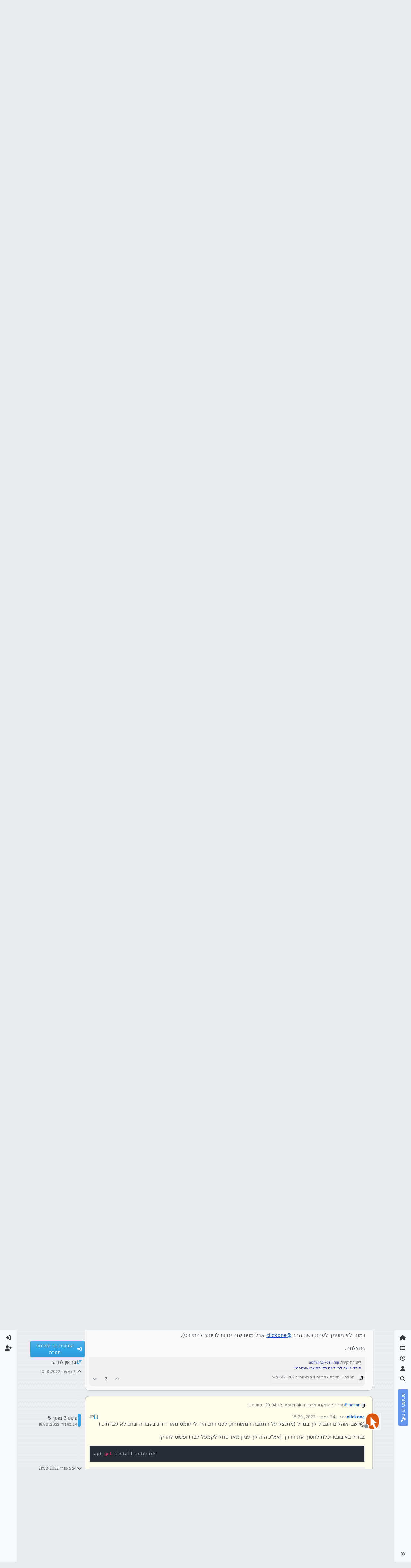

--- FILE ---
content_type: text/html; charset=utf-8
request_url: https://tchumim.com/topic/13154/%D7%9E%D7%93%D7%A8%D7%99%D7%9A-%D7%9C%D7%94%D7%AA%D7%A7%D7%A0%D7%AA-%D7%9E%D7%A8%D7%9B%D7%96%D7%99%D7%99%D7%AA-asterisk-%D7%A2-%D7%92-ubuntu-20-04/3
body_size: 32929
content:
<!DOCTYPE html>
<html lang="he" data-dir="rtl" style="direction: rtl;">
<head>
<title>מדריך להתקנת מרכזיית Asterisk ע&quot;ג Ubuntu 20.04 | תחומים</title>
<meta name="viewport" content="width&#x3D;device-width, initial-scale&#x3D;1.0" />
	<meta name="content-type" content="text/html; charset=UTF-8" />
	<meta name="apple-mobile-web-app-capable" content="yes" />
	<meta name="mobile-web-app-capable" content="yes" />
	<meta property="og:site_name" content="תחומים - פורום חרדי מקצועי" />
	<meta name="msapplication-badge" content="frequency=30; polling-uri=https://tchumim.com/sitemap.xml" />
	<meta name="theme-color" content="#ffffff" />
	<meta name="keywords" content="תכנות,programming,מחשוב,טכנאות,רשתות,חרדי,מקצועי,פורום" />
	<meta name="msapplication-square150x150logo" content="/assets/uploads/system/og-image.png" />
	<meta name="title" content="מדריך להתקנת מרכזיית Asterisk ע&quot;ג Ubuntu 20.04" />
	<meta property="og:title" content="מדריך להתקנת מרכזיית Asterisk ע&quot;ג Ubuntu 20.04" />
	<meta property="og:type" content="article" />
	<meta property="article:published_time" content="2022-04-21T10:18:03.846Z" />
	<meta property="article:modified_time" content="2022-11-08T09:45:19.931Z" />
	<meta property="article:section" content="תוכנה" />
	<meta name="description" content="@יושב-אוהלים הגבתי לך במייל (מתנצל על התגובה המאוחרת, לפני החג היה לי עומס מאד חריג בעבודה ובחג לא עבדתי...) בגדול באובונטו יכלת לחסוך את הדרך (אא&quot;כ היה לך ע..." />
	<meta property="og:description" content="@יושב-אוהלים הגבתי לך במייל (מתנצל על התגובה המאוחרת, לפני החג היה לי עומס מאד חריג בעבודה ובחג לא עבדתי...) בגדול באובונטו יכלת לחסוך את הדרך (אא&quot;כ היה לך ע..." />
	<meta property="og:image" content="https://tchumim.com/assets/uploads/profile/uid-3/3-profileavatar.png" />
	<meta property="og:image:url" content="https://tchumim.com/assets/uploads/profile/uid-3/3-profileavatar.png" />
	<meta property="og:image" content="https://tchumim.com/assets/uploads/system/og-image.png" />
	<meta property="og:image:url" content="https://tchumim.com/assets/uploads/system/og-image.png" />
	<meta property="og:image:width" content="600" />
	<meta property="og:image:height" content="200" />
	<meta property="og:url" content="https://tchumim.com/topic/13154/%D7%9E%D7%93%D7%A8%D7%99%D7%9A-%D7%9C%D7%94%D7%AA%D7%A7%D7%A0%D7%AA-%D7%9E%D7%A8%D7%9B%D7%96%D7%99%D7%99%D7%AA-asterisk-%D7%A2-%D7%92-ubuntu-20-04/3" />
	
<link rel="stylesheet" type="text/css" href="/assets/client-cerulean-rtl.css?v=9d71ebe86e6" />
<link rel="icon" type="image/x-icon" href="/assets/uploads/system/favicon.ico?v&#x3D;9d71ebe86e6" />
	<link rel="manifest" href="/manifest.webmanifest" crossorigin="use-credentials" />
	<link rel="search" type="application/opensearchdescription+xml" title="תחומים - פורום חרדי מקצועי" href="/osd.xml" />
	<link rel="apple-touch-icon" href="/assets/images/touch/512.png" />
	<link rel="icon" sizes="36x36" href="/assets/images/touch/36.png" />
	<link rel="icon" sizes="48x48" href="/assets/images/touch/48.png" />
	<link rel="icon" sizes="72x72" href="/assets/images/touch/72.png" />
	<link rel="icon" sizes="96x96" href="/assets/images/touch/96.png" />
	<link rel="icon" sizes="144x144" href="/assets/images/touch/144.png" />
	<link rel="icon" sizes="192x192" href="/assets/images/touch/192.png" />
	<link rel="icon" sizes="512x512" href="/assets/images/touch/512.png" />
	<link rel="prefetch" href="/assets/src/modules/composer.js?v&#x3D;9d71ebe86e6" />
	<link rel="prefetch" href="/assets/src/modules/composer/uploads.js?v&#x3D;9d71ebe86e6" />
	<link rel="prefetch" href="/assets/src/modules/composer/drafts.js?v&#x3D;9d71ebe86e6" />
	<link rel="prefetch" href="/assets/src/modules/composer/tags.js?v&#x3D;9d71ebe86e6" />
	<link rel="prefetch" href="/assets/src/modules/composer/categoryList.js?v&#x3D;9d71ebe86e6" />
	<link rel="prefetch" href="/assets/src/modules/composer/resize.js?v&#x3D;9d71ebe86e6" />
	<link rel="prefetch" href="/assets/src/modules/composer/autocomplete.js?v&#x3D;9d71ebe86e6" />
	<link rel="prefetch" href="/assets/templates/composer.tpl?v&#x3D;9d71ebe86e6" />
	<link rel="prefetch" href="/assets/language/he/topic.json?v&#x3D;9d71ebe86e6" />
	<link rel="prefetch" href="/assets/language/he/modules.json?v&#x3D;9d71ebe86e6" />
	<link rel="prefetch" href="/assets/language/he/tags.json?v&#x3D;9d71ebe86e6" />
	<link rel="prefetch stylesheet" href="/assets/plugins/nodebb-plugin-markdown/styles/atom-one-dark-reasonable.css" />
	<link rel="prefetch" href="/assets/language/he/markdown.json?v&#x3D;9d71ebe86e6" />
	<link rel="stylesheet" href="https://tchumim.com/assets/plugins/nodebb-plugin-emoji/emoji/styles.css?v&#x3D;9d71ebe86e6" />
	<link rel="canonical" href="https://tchumim.com/topic/13154/מדריך-להתקנת-מרכזיית-asterisk-ע-ג-ubuntu-20-04" />
	<link rel="alternate" type="application/rss+xml" href="/topic/13154.rss" />
	<link rel="up" href="https://tchumim.com/category/47/תוכנה" />
	<link rel="author" href="https://tchumim.com/user/clickone" />
	
<script>
var config = JSON.parse('{"relative_path":"","upload_url":"/assets/uploads","asset_base_url":"/assets","assetBaseUrl":"/assets","siteTitle":"\u05EA\u05D7\u05D5\u05DE\u05D9\u05DD - \u05E4\u05D5\u05E8\u05D5\u05DD \u05D7\u05E8\u05D3\u05D9 \u05DE\u05E7\u05E6\u05D5\u05E2\u05D9","browserTitle":"\u05EA\u05D7\u05D5\u05DE\u05D9\u05DD","description":"\u05EA\u05D7\u05D5\u05DE\u05D9\u05DD | \u05E4\u05D5\u05E8\u05D5\u05DD \u05D7\u05E8\u05D3\u05D9 \u05DE\u05E7\u05E6\u05D5\u05E2\u05D9","keywords":"\u05EA\u05DB\u05E0\u05D5\u05EA,programming,\u05DE\u05D7\u05E9\u05D5\u05D1,\u05D8\u05DB\u05E0\u05D0\u05D5\u05EA,\u05E8\u05E9\u05EA\u05D5\u05EA,\u05D7\u05E8\u05D3\u05D9,\u05DE\u05E7\u05E6\u05D5\u05E2\u05D9,\u05E4\u05D5\u05E8\u05D5\u05DD","brand:logo":"&#x2F;assets&#x2F;uploads&#x2F;system&#x2F;og-image.png","titleLayout":"&#123;pageTitle&#125; | &#123;browserTitle&#125;","showSiteTitle":true,"maintenanceMode":false,"postQueue":1,"minimumTitleLength":3,"maximumTitleLength":255,"minimumPostLength":2,"maximumPostLength":50000,"minimumTagsPerTopic":0,"maximumTagsPerTopic":5,"minimumTagLength":3,"maximumTagLength":15,"undoTimeout":10000,"useOutgoingLinksPage":false,"allowGuestHandles":false,"allowTopicsThumbnail":false,"usePagination":true,"disableChat":true,"disableChatMessageEditing":false,"maximumChatMessageLength":1000,"socketioTransports":["polling","websocket"],"socketioOrigins":"https://tchumim.com:*","websocketAddress":"","maxReconnectionAttempts":5,"reconnectionDelay":1500,"topicsPerPage":20,"postsPerPage":30,"maximumFileSize":6500,"theme:id":"nodebb-theme-harmony","theme:src":"https://cdn.jsdelivr.net/npm/bootswatch@5.2.3/dist/cerulean/bootstrap.min.css","defaultLang":"he","userLang":"he","loggedIn":false,"uid":-1,"cache-buster":"v=9d71ebe86e6","topicPostSort":"oldest_to_newest","categoryTopicSort":"recently_replied","csrf_token":false,"searchEnabled":true,"searchDefaultInQuick":"titles","bootswatchSkin":"cerulean","composer:showHelpTab":true,"enablePostHistory":true,"timeagoCutoff":30,"timeagoCodes":["af","am","ar","az-short","az","be","bg","bs","ca","cs","cy","da","de-short","de","dv","el","en-short","en","es-short","es","et","eu","fa-short","fa","fi","fr-short","fr","gl","he","hr","hu","hy","id","is","it-short","it","ja","jv","ko","ky","lt","lv","mk","nl","no","pl","pt-br-short","pt-br","pt-short","pt","ro","rs","ru","rw","si","sk","sl","sq","sr","sv","th","tr-short","tr","uk","ur","uz","vi","zh-CN","zh-TW"],"cookies":{"enabled":false,"message":"[[global:cookies.message]]","dismiss":"[[global:cookies.accept]]","link":"[[global:cookies.learn-more]]","link_url":"https:&#x2F;&#x2F;www.cookiesandyou.com"},"thumbs":{"size":512},"emailPrompt":1,"useragent":{"isSafari":false},"fontawesome":{"pro":false,"styles":["solid","brands","regular"],"version":"6.7.2"},"activitypub":{"probe":0},"acpLang":"undefined","topicSearchEnabled":false,"disableCustomUserSkins":true,"defaultBootswatchSkin":"cerulean","composer-default":{},"markdown":{"highlight":1,"highlightLinesLanguageList":"[\\"1c\\",\\"abnf\\",\\"accesslog\\",\\"actionscript\\",\\"ada\\",\\"angelscript\\",\\"apache\\",\\"applescript\\",\\"arcade\\",\\"arduino\\",\\"armasm\\",\\"asciidoc\\",\\"aspectj\\",\\"autohotkey\\",\\"autoit\\",\\"avrasm\\",\\"awk\\",\\"axapta\\",\\"bash\\",\\"basic\\",\\"bnf\\",\\"brainfuck\\",\\"c\\",\\"cal\\",\\"capnproto\\",\\"ceylon\\",\\"clean\\",\\"clojure-repl\\",\\"clojure\\",\\"cmake\\",\\"coffeescript\\",\\"coq\\",\\"cos\\",\\"cpp\\",\\"crmsh\\",\\"crystal\\",\\"csharp\\",\\"csp\\",\\"css\\",\\"d\\",\\"dart\\",\\"delphi\\",\\"diff\\",\\"django\\",\\"dns\\",\\"dockerfile\\",\\"dos\\",\\"dsconfig\\",\\"dts\\",\\"dust\\",\\"ebnf\\",\\"elixir\\",\\"elm\\",\\"erb\\",\\"erlang-repl\\",\\"erlang\\",\\"excel\\",\\"fix\\",\\"flix\\",\\"fortran\\",\\"fsharp\\",\\"gams\\",\\"gauss\\",\\"gcode\\",\\"gherkin\\",\\"glsl\\",\\"gml\\",\\"go\\",\\"golo\\",\\"gradle\\",\\"groovy\\",\\"haml\\",\\"handlebars\\",\\"haskell\\",\\"haxe\\",\\"hsp\\",\\"http\\",\\"hy\\",\\"inform7\\",\\"ini\\",\\"irpf90\\",\\"isbl\\",\\"java\\",\\"javascript\\",\\"jboss-cli\\",\\"json\\",\\"julia-repl\\",\\"julia\\",\\"kotlin\\",\\"lasso\\",\\"latex\\",\\"ldif\\",\\"leaf\\",\\"less\\",\\"lisp\\",\\"livecodeserver\\",\\"livescript\\",\\"llvm\\",\\"lsl\\",\\"lua\\",\\"makefile\\",\\"markdown\\",\\"mathematica\\",\\"matlab\\",\\"maxima\\",\\"mel\\",\\"mercury\\",\\"mipsasm\\",\\"mizar\\",\\"mojolicious\\",\\"monkey\\",\\"moonscript\\",\\"n1ql\\",\\"nestedtext\\",\\"nginx\\",\\"nim\\",\\"nix\\",\\"node-repl\\",\\"nsis\\",\\"objectivec\\",\\"ocaml\\",\\"openscad\\",\\"oxygene\\",\\"parser3\\",\\"perl\\",\\"pf\\",\\"pgsql\\",\\"php-template\\",\\"php\\",\\"plaintext\\",\\"pony\\",\\"powershell\\",\\"processing\\",\\"profile\\",\\"prolog\\",\\"properties\\",\\"protobuf\\",\\"puppet\\",\\"purebasic\\",\\"python-repl\\",\\"python\\",\\"q\\",\\"qml\\",\\"r\\",\\"reasonml\\",\\"rib\\",\\"roboconf\\",\\"routeros\\",\\"rsl\\",\\"ruby\\",\\"ruleslanguage\\",\\"rust\\",\\"sas\\",\\"scala\\",\\"scheme\\",\\"scilab\\",\\"scss\\",\\"shell\\",\\"smali\\",\\"smalltalk\\",\\"sml\\",\\"sqf\\",\\"sql\\",\\"stan\\",\\"stata\\",\\"step21\\",\\"stylus\\",\\"subunit\\",\\"swift\\",\\"taggerscript\\",\\"tap\\",\\"tcl\\",\\"thrift\\",\\"tp\\",\\"twig\\",\\"typescript\\",\\"vala\\",\\"vbnet\\",\\"vbscript-html\\",\\"vbscript\\",\\"verilog\\",\\"vhdl\\",\\"vim\\",\\"wasm\\",\\"wren\\",\\"x86asm\\",\\"xl\\",\\"xml\\",\\"xquery\\",\\"yaml\\",\\"zephir\\"]","hljsLanguages":["common"],"theme":"atom-one-dark-reasonable.css","defaultHighlightLanguage":"","externalMark":false},"sso-google":{"style":"light"},"emojiCustomFirst":false,"theme":{"enableQuickReply":true,"enableBreadcrumbs":true,"centerHeaderElements":false,"mobileTopicTeasers":false,"stickyToolbar":true,"topicSidebarTools":true,"topMobilebar":false,"autohideBottombar":true,"openSidebars":false,"chatModals":false},"openDraftsOnPageLoad":false}');
var app = {
user: JSON.parse('{"uid":-1,"username":"אורח","displayname":"אורח","userslug":"","fullname":"אורח","email":"","icon:text":"?","icon:bgColor":"#aaa","groupTitle":"","groupTitleArray":[],"status":"offline","reputation":0,"email:confirmed":false,"unreadData":{"":{},"new":{},"watched":{},"unreplied":{}},"isAdmin":false,"isGlobalMod":false,"isMod":false,"privileges":{"chat":false,"chat:privileged":false,"upload:post:image":false,"upload:post:file":false,"signature":false,"invite":false,"group:create":false,"search:content":false,"search:users":false,"search:tags":false,"view:users":true,"view:tags":false,"view:groups":false,"local:login":false,"ban":false,"mute":false,"view:users:info":false},"blocks":[],"timeagoCode":"he","offline":true,"lastRoomId":null,"isEmailConfirmSent":false}')
};
document.documentElement.style.setProperty('--panel-offset', `0px`);
</script>

<!-- Google tag (gtag.js) -->
<script async src="https://www.googletagmanager.com/gtag/js?id=G-GQBYZ26TW2"></script>
<script>
  window.dataLayer = window.dataLayer || [];
  function gtag(){dataLayer.push(arguments);}
  gtag('js', new Date());

  gtag('config', 'G-GQBYZ26TW2', {'user_id': app.user.uid});
</script>



<style>#laws {
  background: cornflowerblue;
  color: white;
}
#laws .bottombar-nav .nav-text {
  color: white;
}
@media (min-width: 768px) {
  #laws {
    writing-mode: vertical-rl;
    text-orientation: mixed;
    margin-top: 1rem;
    background: cornflowerblue;
    padding: 0.75rem 0.25rem;
  }
  #laws .visible-open {
    display: block;
  }
}

td.hljs-ln-line.hljs-ln-numbers {
  padding-right: 1rem;
  opacity: 0.5;
}

p {
  direction: rtl;
}

pre.markdown-highlight {
  direction: ltr;
}

blockquote {
  font-size: 85%;
  color: gray;
  font-style: italic;
}

blockquote img.img-fluid.img-markdown {
  max-height: 4rem;
  background: lightgray;
  padding: 1px;
}

.img-markdown {
  margin: 0.75rem;
  max-height: 50vh;
  box-shadow: 0px 5px 10px 0px rgba(0, 0, 0, 0.5);
}

body {
  background: var(--bs-secondary);
  background-image: repeating-linear-gradient(11deg, rgba(255, 255, 255, 0.25), rgba(255, 255, 255, 0.25) 1px, transparent 0px, transparent 4px);
  background-size: 8px;
}

.page-topic .topic .posts.timeline .timeline-event:last-child,
.page-topic .topic .posts.timeline > [component="post/placeholder"]:last-child,
.page-topic .topic .posts.timeline > [component=post]:last-child {
  padding-bottom: 0;
}

li[component=post].pt-4 {
  padding-top: 0 !important;
}

li[component=post].highlight {
  border: solid 2px rgb(200, 200, 200) !important;
  background-color: #fffdeb;
}

li[component=post] {
  background: rgb(250, 250, 250);
  margin-bottom: 1rem;
  padding: 0;
  border: solid 1px rgb(200, 200, 200) !important;
  border-radius: 14px;
}

body.template-topic .topic .posts > [component=post] > [component="post/footer"] {
  margin-right: 0;
}

body.template-topic .topic .posts.timeline .timeline-event:last-child, body.template-topic .topic .posts.timeline > [component="post/placeholder"]:last-child, body.template-topic .topic .posts.timeline > [component=post]:last-child {
  padding-bottom: 0;
}

.page-topic .topic .posts [component=post] [component="post/actions"] {
  opacity: 1;
}

.page-topic .topic .posts [component=post] > [component="post/footer"] {
  margin-right: 0;
}

[component="post/footer"] {
  background: rgb(240, 240, 241);
  border-top: none !important;
  border-radius: 0 0 14px 14px;
  margin-bottom: 0;
  margin-left: 0;
}
[component="post/footer"] .pb-2 {
  padding-bottom: 0rem !important;
}
[component="post/footer"] div[component="post/replies/container"],
[component="post/footer"] .clearfix {
  display: none;
}

div[component="post/content"].mt-2 {
  margin-top: 1rem !important;
  margin-right: 1rem;
}
div[component="post/content"].mt-2 a {
  color: var(--bs-primary);
}

div[component="post/signature"] {
  padding: 0.75rem 0.75rem 0 0.75rem;
}
div[component="post/signature"] a {
  color: #2b339f;
}
div[component="post/signature"] h1, div[component="post/signature"] h2, div[component="post/signature"] h3, div[component="post/signature"] h4, div[component="post/signature"] h5, div[component="post/signature"] h6 {
  font-size: 1rem;
}
div[component="post/signature"] p {
  margin: 0;
}

[component="post/actions"] {
  padding-top: 0.5rem;
}

li[component=post] > div.d-flex {
  margin: 0.75rem;
}

.icon.bg-body {
  border-radius: 50%;
  padding: 3px !important;
  border: solid 1px rgb(200, 200, 202) !important;
}

[component="user/status"] {
  padding: 6px !important;
}

.page-topic .topic .posts [component=post] [component="post/actions"] {
  opacity: 1 !important;
}

div[component="post/signature"] {
  padding: 0rem 0.75rem 0 0;
}

.navbar .card-header {
  background-color: rgba(250, 250, 252, 0.8);
  border: solid 1px rgba(200, 200, 202, 0.8) !important;
}

li[component="category/topic"],
li[component="categories/category"],
.users {
  background-color: rgb(250, 250, 250);
  margin-bottom: 1rem;
  border-radius: 15px;
  padding-right: 10px;
  padding-left: 10px;
}

.users {
  padding: 40px;
  padding-top: 20px;
}

.sticky-tools {
  padding: 0;
  background-color: rgba(255, 255, 255, 0);
  backdrop-filter: blur(10px);
}

[component="user/picture"] {
  --avatar-size: 48px !important ;
}

a[component="post/downvote"]:not(.downvoted) .text-primary,
a[component="post/upvote"]:not(.upvoted) .text-primary {
  color: var(--bs-gray) !important;
}

.p50 {
  display: flex;
  justify-content: center;
}
.p50 img {
  max-width: 100%;
}

div[component="post/signature"] ul {
  display: flex;
  justify-content: space-between;
}
div[component="post/signature"] li {
  list-style-type: none;
}</style>

</head>
<body class="page-topic page-topic-13154 page-topic-מדריך-להתקנת-מרכזיית-asterisk-ע-ג-ubuntu-20-04 template-topic page-topic-category-47 page-topic-category-תוכנה parent-category-47 page-status-200 theme-harmony user-guest skin-cerulean">
<a class="visually-hidden-focusable position-absolute top-0 start-0 p-3 m-3 bg-body" style="z-index: 1021;" href="#content">דילוג לתוכן</a>

<div class="layout-container d-flex justify-content-between pb-4 pb-md-0">
<nav component="sidebar/left" class=" text-dark bg-light sidebar sidebar-left start-0 border-end vh-100 d-none d-lg-flex flex-column justify-content-between sticky-top">
<ul id="main-nav" class="list-unstyled d-flex flex-column w-100 gap-2 mt-2 overflow-y-auto">


<li class="nav-item mx-2 " title="">
<a class="nav-link navigation-link d-flex gap-2 justify-content-between align-items-center "  href="&#x2F;"  aria-label="דף הבית">
<span class="d-flex gap-2 align-items-center text-nowrap truncate-open">
<span class="position-relative">

<i class="fa fa-fw fa-home" data-content=""></i>
<span component="navigation/count" class="visible-closed position-absolute top-0 start-100 translate-middle badge rounded-1 bg-primary hidden"></span>

</span>
<span class="nav-text small visible-open fw-semibold text-truncate">דף הבית</span>
</span>
<span component="navigation/count" class="visible-open badge rounded-1 bg-primary hidden"></span>
</a>

</li>



<li class="nav-item mx-2 " title="קטגוריות">
<a class="nav-link navigation-link d-flex gap-2 justify-content-between align-items-center "  href="&#x2F;categories"  aria-label="קטגוריות">
<span class="d-flex gap-2 align-items-center text-nowrap truncate-open">
<span class="position-relative">

<i class="fa fa-fw fa-list" data-content=""></i>
<span component="navigation/count" class="visible-closed position-absolute top-0 start-100 translate-middle badge rounded-1 bg-primary hidden"></span>

</span>
<span class="nav-text small visible-open fw-semibold text-truncate">קטגוריות</span>
</span>
<span component="navigation/count" class="visible-open badge rounded-1 bg-primary hidden"></span>
</a>

</li>



<li class="nav-item mx-2 " title="פוסטים אחרונים">
<a class="nav-link navigation-link d-flex gap-2 justify-content-between align-items-center "  href="&#x2F;recent"  aria-label="פוסטים אחרונים">
<span class="d-flex gap-2 align-items-center text-nowrap truncate-open">
<span class="position-relative">

<i class="fa fa-fw fa-clock-o" data-content=""></i>
<span component="navigation/count" class="visible-closed position-absolute top-0 start-100 translate-middle badge rounded-1 bg-primary hidden"></span>

</span>
<span class="nav-text small visible-open fw-semibold text-truncate">פוסטים אחרונים</span>
</span>
<span component="navigation/count" class="visible-open badge rounded-1 bg-primary hidden"></span>
</a>

</li>



<li class="nav-item mx-2 " title="משתמשים">
<a class="nav-link navigation-link d-flex gap-2 justify-content-between align-items-center "  href="&#x2F;users"  aria-label="משתמשים">
<span class="d-flex gap-2 align-items-center text-nowrap truncate-open">
<span class="position-relative">

<i class="fa fa-fw fa-user" data-content=""></i>
<span component="navigation/count" class="visible-closed position-absolute top-0 start-100 translate-middle badge rounded-1 bg-primary hidden"></span>

</span>
<span class="nav-text small visible-open fw-semibold text-truncate">משתמשים</span>
</span>
<span component="navigation/count" class="visible-open badge rounded-1 bg-primary hidden"></span>
</a>

</li>



<li class="nav-item mx-2 " title="חיפוש">
<a class="nav-link navigation-link d-flex gap-2 justify-content-between align-items-center "  href="&#x2F;search"  aria-label="חיפוש">
<span class="d-flex gap-2 align-items-center text-nowrap truncate-open">
<span class="position-relative">

<i class="fa fa-fw fa-search" data-content=""></i>
<span component="navigation/count" class="visible-closed position-absolute top-0 start-100 translate-middle badge rounded-1 bg-primary hidden"></span>

</span>
<span class="nav-text small visible-open fw-semibold text-truncate">חיפוש</span>
</span>
<span component="navigation/count" class="visible-open badge rounded-1 bg-primary hidden"></span>
</a>

</li>



<li class="nav-item mx-2 " title="">
<a class="nav-link navigation-link d-flex gap-2 justify-content-between align-items-center "  href="&#x2F;topic&#x2F;2818&#x2F;%D7%97%D7%95%D7%A7%D7%99-%D7%94%D7%A4%D7%95%D7%A8%D7%95%D7%9D" id="laws" aria-label="חוקי הפורום">
<span class="d-flex gap-2 align-items-center text-nowrap truncate-open">
<span class="position-relative">

<i class="fa fa-fw fa-gavel" data-content=""></i>
<span component="navigation/count" class="visible-closed position-absolute top-0 start-100 translate-middle badge rounded-1 bg-primary hidden"></span>

</span>
<span class="nav-text small visible-open fw-semibold text-truncate">חוקי הפורום</span>
</span>
<span component="navigation/count" class="visible-open badge rounded-1 bg-primary hidden"></span>
</a>

</li>


</ul>
<div class="sidebar-toggle-container align-self-start">

<div class="sidebar-toggle m-2 d-none d-lg-block">
<a href="#" role="button" component="sidebar/toggle" class="nav-link d-flex gap-2 align-items-center p-2 pointer w-100 text-nowrap" title="הרחבה" aria-label="הצגת סרגל צד">
<i class="fa fa-fw fa-angles-right"></i>
<i class="fa fa-fw fa-angles-left"></i>
<span class="nav-text visible-open fw-semibold small lh-1">כיווץ</span>
</a>
</div>
</div>
</nav>
<main id="panel" class="d-flex flex-column gap-3 flex-grow-1 mt-3" style="min-width: 0;">

<div class="container-lg px-md-4 brand-container">
<div class="col-12 d-flex border-bottom pb-3 ">

<div component="brand/wrapper" class="d-flex align-items-center gap-3 p-2 rounded-1 align-content-stretch ">

<a component="brand/anchor" href="/" title="לוגו מותג">
<img component="brand/logo" alt="תחומים" class="" src="/assets/uploads/system/og-image.png?v=9d71ebe86e6" />
</a>


<a component="siteTitle" class="text-truncate align-self-stretch align-items-center d-flex" href="http://tchumim.com">
<h1 class="fs-6 fw-bold text-body mb-0">תחומים - פורום חרדי מקצועי</h1>
</a>

</div>


<div data-widget-area="brand-header" class="flex-fill gap-3 p-2 align-self-center">

<div class="d-none d-lg-flex justify-content-end align-items-end">
    <a target="_blank" href="https://did.li/xCygT" class="align-self-center bg-light btn btn-outline-primary text-primary"> 
        💡
        רוצה לזכור קריאת שמע בזמן? לחץ כאן!
     </a>
</div>
<script>
    document.addEventListener('DOMContentLoaded', () => {
        const bottomBarNav = document.querySelector('.bottombar-nav');
        const link = document.createElement('a');
        link.href = 'https://bit.ly/3UeoF6e';
        link.classList.add('align-self-center', 'bg-light', 'btn', 'btn-outline-primary', 'text-primary', 'p-1');
        link.textContent = 'רוצה לזכור קריאת שמע בזמן? לחץ כאן!';
        bottomBarNav.insertBefore(link, bottomBarNav.firstChild);
    });
</script>

</div>

</div>
</div>

<div class="container-lg px-md-4 d-flex flex-column gap-3 h-100 mb-5 mb-lg-0" id="content">
<noscript>
<div class="alert alert-danger">
<p>
Your browser does not seem to support JavaScript. As a result, your viewing experience will be diminished, and you have been placed in <strong>read-only mode</strong>.
</p>
<p>
Please download a browser that supports JavaScript, or enable it if it's disabled (i.e. NoScript).
</p>
</div>
</noscript>
<script type="application/ld+json">{
"@context": "https://schema.org",
"@type": "BreadcrumbList",
"itemListElement": [{
"@type": "ListItem",
"position": 1,
"name": "תחומים - פורום חרדי מקצועי",
"item": "https://tchumim.com"
}
,{
"@type": "ListItem",
"position": 2,
"name": "תוכנה"
,"item": "https://tchumim.com/category/47/תוכנה"
},{
"@type": "ListItem",
"position": 3,
"name": "מדריך להתקנת מרכזיית Asterisk ע&quot;ג Ubuntu 20.04"

}
]}</script>


<ol class="breadcrumb mb-0 " itemscope="itemscope" itemprop="breadcrumb" itemtype="http://schema.org/BreadcrumbList">

<li itemscope="itemscope" itemprop="itemListElement" itemtype="http://schema.org/ListItem" class="breadcrumb-item ">
<meta itemprop="position" content="1" />
<a href="https://tchumim.com" itemprop="item">
<span class="fw-semibold" itemprop="name">דף הבית</span>
</a>
</li>

<li itemscope="itemscope" itemprop="itemListElement" itemtype="http://schema.org/ListItem" class="breadcrumb-item ">
<meta itemprop="position" content="2" />
<a href="https://tchumim.com/category/47/תוכנה" itemprop="item">
<span class="fw-semibold" itemprop="name">תוכנה</span>
</a>
</li>

<li component="breadcrumb/current" itemscope="itemscope" itemprop="itemListElement" itemtype="http://schema.org/ListItem" class="breadcrumb-item active">
<meta itemprop="position" content="3" />

<span class="fw-semibold" itemprop="name">מדריך להתקנת מרכזיית Asterisk ע&quot;ג Ubuntu 20.04</span>

</li>

</ol>



<div class="flex-fill" itemid="/topic/13154/%D7%9E%D7%93%D7%A8%D7%99%D7%9A-%D7%9C%D7%94%D7%AA%D7%A7%D7%A0%D7%AA-%D7%9E%D7%A8%D7%9B%D7%96%D7%99%D7%99%D7%AA-asterisk-%D7%A2-%D7%92-ubuntu-20-04/3" itemscope itemtype="https://schema.org/DiscussionForumPosting">
<meta itemprop="headline" content="מדריך להתקנת מרכזיית Asterisk ע&quot;ג Ubuntu 20.04">
<meta itemprop="text" content="מדריך להתקנת מרכזיית Asterisk ע&quot;ג Ubuntu 20.04">
<meta itemprop="url" content="/topic/13154/%D7%9E%D7%93%D7%A8%D7%99%D7%9A-%D7%9C%D7%94%D7%AA%D7%A7%D7%A0%D7%AA-%D7%9E%D7%A8%D7%9B%D7%96%D7%99%D7%99%D7%AA-asterisk-%D7%A2-%D7%92-ubuntu-20-04/3">
<meta itemprop="datePublished" content="2022-04-21T10:18:03.846Z">
<meta itemprop="dateModified" content="2022-04-24T21:53:45.604Z">
<div itemprop="author" itemscope itemtype="https://schema.org/Person">
<meta itemprop="name" content="Elhanan">
<meta itemprop="url" content="/user/elhanan">
</div>
<div class="d-flex flex-column gap-3">
<div class="d-flex gap-2 flex-wrap">
<div class="d-flex flex-column gap-3 flex-grow-1 flex-1">
<h1 component="post/header" class="tracking-tight fw-semibold fs-3 mb-0 text-break ">
<span class="topic-title" component="topic/title">מדריך להתקנת מרכזיית Asterisk ע&quot;ג Ubuntu 20.04</span>
</h1>
<div class="topic-info d-flex gap-2 align-items-center flex-wrap ">
<span component="topic/labels" class="d-flex gap-2 hidden">
<span component="topic/scheduled" class="badge badge border border-gray-300 text-body hidden">
<i class="fa fa-clock-o"></i> מתוזמן
</span>
<span component="topic/pinned" class="badge badge border border-gray-300 text-body hidden">
<i class="fa fa-thumb-tack"></i> נעוץ
</span>
<span component="topic/locked" class="badge badge border border-gray-300 text-body hidden">
<i class="fa fa-lock"></i> נעול
</span>
<a component="topic/moved" href="/category/" class="badge badge border border-gray-300 text-body text-decoration-none hidden">
<i class="fa fa-arrow-circle-right"></i> הועבר
</a>

</span>
<a href="/category/47/תוכנה" class="badge px-1 text-truncate text-decoration-none border" style="color: #ffffff;background-color: #AB4642;border-color: #AB4642!important; max-width: 70vw;">
			<i class="fa fa-fw fa-television"></i>
			תוכנה
		</a>
<div data-tid="13154" component="topic/tags" class="lh-1 tags tag-list d-flex flex-wrap hidden-xs hidden-empty gap-2"></div>
<div class="d-flex gap-2"><span class="badge text-body border border-gray-300 stats text-xs">
<i class="fa-regular fa-fw fa-message visible-xs-inline" title="פוסטים"></i>
<span component="topic/post-count" title="5" class="fw-bold">5</span>
<span class="hidden-xs text-lowercase fw-normal">פוסטים</span>
</span>
<span class="badge text-body border border-gray-300 stats text-xs">
<i class="fa fa-fw fa-user visible-xs-inline" title="כותבים"></i>
<span title="3" class="fw-bold">3</span>
<span class="hidden-xs text-lowercase fw-normal">כותבים</span>
</span>
<span class="badge text-body border border-gray-300 stats text-xs">
<i class="fa fa-fw fa-eye visible-xs-inline" title="צפיות"></i>
<span class="fw-bold" title="633">633</span>
<span class="hidden-xs text-lowercase fw-normal">צפיות</span>
</span>

<span class="badge text-body border border-gray-300 stats text-xs">
<i class="fa fa-fw fa-bell-o visible-xs-inline" title="עוקבים"></i>
<span class="fw-bold" title="633">4</span>
<span class="hidden-xs text-lowercase fw-normal">עוקבים</span>
</span>
</div>
</div>
</div>
<div class="d-flex flex-wrap gap-2 align-items-start mt-2 hidden-empty" component="topic/thumb/list"></div>
</div>
<div class="row mb-4 mb-lg-0">
<div class="topic col-lg-12">
<div class="sticky-tools d-block d-lg-none" style="top: 0;">
<nav class="d-flex flex-nowrap my-2 p-0 border-0 rounded topic-main-buttons">
<div class="d-flex flex-row p-2 text-bg-light border rounded w-100 align-items-center">
<div class="d-flex me-auto mb-0 gap-2 align-items-center flex-wrap">


<div class="btn-group bottom-sheet" component="thread/sort">
<button class="btn btn-ghost btn-sm ff-secondary d-flex gap-2 align-items-center dropdown-toggle text-truncate" data-bs-toggle="dropdown" aria-haspopup="true" aria-expanded="false" aria-label="אפשרות מיון פוסטים, מהישן לחדש">
<i class="fa fa-fw fa-arrow-down-wide-short text-primary"></i>
<span class="d-none d-md-inline fw-semibold text-truncate text-nowrap">מהישן לחדש</span>
</button>
<ul class="dropdown-menu p-1 text-sm" role="menu">
<li>
<a class="dropdown-item rounded-1 d-flex align-items-center gap-2" href="#" class="oldest_to_newest" data-sort="oldest_to_newest" role="menuitem">
<span class="flex-grow-1">מהישן לחדש</span>
<i class="flex-shrink-0 fa fa-fw text-secondary"></i>
</a>
</li>
<li>
<a class="dropdown-item rounded-1 d-flex align-items-center gap-2" href="#" class="newest_to_oldest" data-sort="newest_to_oldest" role="menuitem">
<span class="flex-grow-1">מהחדש לישן</span>
<i class="flex-shrink-0 fa fa-fw text-secondary"></i>
</a>
</li>
<li>
<a class="dropdown-item rounded-1 d-flex align-items-center gap-2" href="#" class="most_votes" data-sort="most_votes" role="menuitem">
<span class="flex-grow-1">הכי הרבה הצבעות</span>
<i class="flex-shrink-0 fa fa-fw text-secondary"></i>
</a>
</li>
</ul>
</div>


<a class="btn btn-ghost btn-sm d-none d-lg-flex align-items-center align-self-stretch" target="_blank" href="/topic/13154.rss" title="פיד RSS"><i class="fa fa-rss text-primary"></i></a>

</div>
<div component="topic/reply/container" class="btn-group hidden">
<a href="/compose?tid=13154" class="d-flex  gap-2 align-items-center btn btn-sm btn-primary fw-semibold" component="topic/reply" data-ajaxify="false" role="button"><i class="fa fa-fw fa-reply "></i><span class="d-none d-md-block text-truncate text-nowrap">תגובה</span></a>
<button type="button" class="btn btn-sm btn-primary dropdown-toggle flex-0" data-bs-toggle="dropdown" aria-haspopup="true" aria-expanded="false" aria-label="אפשרויות תגובה">
<span class="caret"></span>
</button>
<ul class="dropdown-menu dropdown-menu-end p-1 text-sm" role="menu">
<li><a class="dropdown-item rounded-1" href="#" component="topic/reply-as-topic" role="menuitem">תגובה כנושא</a></li>
</ul>
</div>


<a component="topic/reply/guest" href="/login" class="d-flex gap-2 align-items-center fw-semibold btn btn-sm btn-primary"><i class="fa fa-fw fa-sign-in "></i><span>התחברו כדי לפרסם תגובה</span></a>


</div>
</nav>
</div>



<div component="topic/deleted/message" class="alert alert-warning d-flex justify-content-between flex-wrap hidden">
<span>נושא זה נמחק. רק משתמשים עם הרשאות מתאימות יוכלו לצפות בו.</span>
<span>

</span>
</div>

<div class="d-flex gap-0 gap-lg-5">
<div class="posts-container" style="min-width: 0;">
<ul component="topic" class="posts timeline list-unstyled p-0 py-3" style="min-width: 0;" data-tid="13154" data-cid="47">

<li component="post" class="   topic-owner-post" data-index="0" data-pid="138907" data-uid="4717" data-timestamp="1650536283846" data-username="Elhanan" data-userslug="elhanan" itemprop="comment" itemtype="http://schema.org/Comment" itemscope>
<a component="post/anchor" data-index="0" id="1"></a>
<meta itemprop="datePublished" content="2022-04-21T10:18:03.846Z">

<meta itemprop="dateModified" content="2022-11-08T09:45:19.931Z">



<div class="d-flex align-items-start gap-3 post-container-parent">
<div class="bg-body d-none d-sm-block rounded-circle" style="outline: 2px solid var(--bs-body-bg);">
<a class="d-inline-block position-relative text-decoration-none" href="/user/elhanan" aria-label="דף פרופיל למשתמש Elhanan">
<img title="Elhanan" data-uid="4717" class="avatar  avatar-rounded" alt="Elhanan" loading="lazy" component="user/picture" src="/assets/uploads/profile/uid-4717/4717-profileavatar-1661462126256.jpeg" style="--avatar-size: 48px;" onError="this.remove()" itemprop="image" /><span title="Elhanan" data-uid="4717" class="avatar  avatar-rounded" component="user/picture" style="--avatar-size: 48px; background-color: #827717">E</span>

<span component="user/status" class="position-absolute top-100 start-100 border border-white border-2 rounded-circle status offline"><span class="visually-hidden">מנותק</span></span>

</a>
</div>
<div class="post-container d-flex gap-2 flex-grow-1 flex-column w-100" style="min-width:0;">
<div class="d-flex align-items-start justify-content-between gap-1 flex-nowrap w-100 post-header" itemprop="author" itemscope itemtype="https://schema.org/Person">
<div class="d-flex gap-1 flex-wrap align-items-center text-truncate">
<meta itemprop="name" content="Elhanan">
<meta itemprop="url" content="/user/elhanan">
<div class="d-flex flex-nowrap gap-1 align-items-center text-truncate">
<div class="bg-body d-sm-none">
<a class="d-inline-block position-relative text-decoration-none" href="/user/elhanan">
<img title="Elhanan" data-uid="4717" class="avatar  avatar-rounded" alt="Elhanan" loading="lazy" component="user/picture" src="/assets/uploads/profile/uid-4717/4717-profileavatar-1661462126256.jpeg" style="--avatar-size: 20px;" onError="this.remove()" itemprop="image" /><span title="Elhanan" data-uid="4717" class="avatar  avatar-rounded" component="user/picture" style="--avatar-size: 20px; background-color: #827717">E</span>

<span component="user/status" class="position-absolute top-100 start-100 border border-white border-2 rounded-circle status offline"><span class="visually-hidden">מנותק</span></span>

</a>
</div>
<a class="fw-bold text-nowrap text-truncate" href="/user/elhanan" data-username="Elhanan" data-uid="4717">Elhanan</a>
</div>


<div class="d-flex gap-1 align-items-center">
<span class="text-muted">כתב ב<a href="/post/138907" class="timeago text-muted" title="2022-04-21T10:18:03.846Z"></a></span>
<i component="post/edit-indicator" class="fa fa-edit text-muted edit-icon " title="נערך 8.11.2022, 9:45"></i>
<span data-editor="elhanan" component="post/editor" class="visually-hidden">נערך לאחרונה על ידי Elhanan <span class="timeago" title="8.11.2022&#44; 9:45"></span></span>
</div>

</div>
<div class="d-flex align-items-center gap-1 justify-content-end">
<span class="bookmarked opacity-0 text-primary"><i class="fa fa-bookmark-o"></i></span>
<a href="/post/138907" class="post-index text-muted d-none d-md-inline">#1</a>
</div>
</div>
<div class="content text-break" component="post/content" itemprop="text">
<p dir="auto">מדריך להתקנת מרכזיית Asterisk ע"ג Ubuntu 20.04:</p>
<p dir="auto">Asterisk היא פלטפורמת מרכזיה פופולרית בקוד פתוח ליישומי תקשורת, כגון VoIP.<br />
תכונות Asterisk כוללות תא קולי, מוזיקה בהמתנה, שיחות ועידה, הקלטת שיחות, מענה קולי אינטראקטיבי, הודעות SMS ועוד.<br />
מדריך זה מסביר כיצד להתקין את Asterisk על אובונטו 20.04.</p>
<p dir="auto"><strong>דרישות מערכת:</strong><br />
כדי לבצע את ההדרכה הזו אתם צריכים להתקין כמה חבילות הכרחיות, כדוגמת wget, git וכו', התקינו אותם כעת:</p>
<pre><code>sudo apt update
sudo apt install wget build-essential git autoconf subversion pkg-config libtool
</code></pre>
<p dir="auto"><strong>התקנת DAHDI ו-LibPRI:</strong><br />
DAHDI זה קבוצת דרייברים וכלי עזר עבור לינוקס שמאפשרים לAsterisk להתממשק עם מגוון חומרות שקשורות למרכזייה.<br />
וLibPRI מאפשר לAsterisk להתממשק עם חיבורי ISDN. אם אתם לא זקוקים לספריות אלו, תוכלו לדלג על השלב הזה.<br />
כדי להתקין את DAHDI יש לעבור ל/usr/src ושם להוריד ולהתקין.</p>
<pre><code>cd /usr/src/
sudo git clone -b next git://git.asterisk.org/dahdi/linux dahdi-linux
cd dahdi-linux
sudo make
sudo make install
cd /usr/src/
sudo git clone -b next git://git.asterisk.org/dahdi/tools dahdi-tools
cd dahdi-tools
sudo autoreconf -i
sudo ./configure
sudo make install
sudo make install-config
sudo dahdi_genconf modules
</code></pre>
<p dir="auto">וכדי להתקין את LibPRI יש להריץ:</p>
<pre><code>cd /usr/src/
sudo git clone https://gerrit.asterisk.org/libpri libpri
cd libpri
sudo make
sudo make install
</code></pre>
<p dir="auto"><strong>התקנת Asterisk:</strong><br />
יש לשכפל את הקוד ל/usr/src</p>
<pre><code>cd /usr/src/
sudo git clone -b 18 https://gerrit.asterisk.org/asterisk asterisk-18
</code></pre>
<p dir="auto">בזמן כתיבת מדריך זה, הגרסה העדכנית ביותר של Asterisk היא 18. אם יש גרסה חדשה זמינה, פשוט שנו את מספר הגרסא בפקודה.<br />
לפני שתמשיכו לשלבים הבאים, ראשית יש לעבור לנתיב שלתוכו הורדנו את Asterisk:</p>
<pre><code>cd asterisk-18
</code></pre>
<p dir="auto">ע"מ לאפשר לAsterisk להשתמש ולפענח קבצי MP3, נצטרך להתקין זאת עכשיו.<br />
נוריד את הסקריפט ונתקין אותו באמצעות הפקודה הבאה:</p>
<pre><code>sudo contrib/scripts/get_mp3_source.sh
sudo contrib/scripts/install_prereq install
sudo ./configure
</code></pre>
<p dir="auto">בשלב הבא, נבחר את המודל שאותו אנחנו רוצים להתקין, נריץ:</p>
<pre><code>sudo make menuselect
</code></pre>
<p dir="auto">ובחלונית שתפתח נבחר בformat_mp3.<br />
<img src="/assets/uploads/files/1650535378489-asterisk-mp3_.jpg" alt="asterisk-mp3_.jpg" class=" img-fluid img-markdown" /><br />
לאחר שתבחרו את המודל, יש לעבור ללחצן 'שמירה ויציאה', וללחוץ על אנטר.<br />
כעת נתחיל את תהליך הקומפילציה (את הערך J2 תשנו בהתאם למספר הליבות במעבד שיש לכם):</p>
<pre><code>sudo make -j2
</code></pre>
<p dir="auto">לאחר השלמת התהליך, התקינו את Asterisk ואת הסקריפט Asterisk init באמצעות הפקודה:</p>
<pre><code>sudo make install
sudo make config
sudo ldconfig
</code></pre>
<p dir="auto"><strong>יצירת משתמש לAsterisk:</strong><br />
כברירת מחדל, Asterisk פועל כמשתמש ROOT. אנו ניצור משתמש חדש ונגדיר את Asterisk לפעול כמשתמש החדש שנוצר, הסיבה לכך, היא כמובן אבטחה.<br />
כדי ליצור משתמש חדש, הפעילו את הפקודה הבאה (שם המשתמש שיווצר: Asterisk).</p>
<pre><code>sudo adduser --system --group --home /var/lib/asterisk --no-create-home --gecos "Asterisk PBX" asterisk
</code></pre>
<p dir="auto">לאחר מכן, כדי להגדיר את Asterisk לפעול תחת המשתמש Asterisk, יש לפתוח את הקובץ /etc/default/asterisk ולערוך אותו.</p>
<pre><code>sudo nano /etc/default/asterisk
כעת לאחר פתיחת הקובץ יש להוריד את ה# משתי השורות האלו בקובץ:
AST_USER="asterisk"
AST_GROUP="asterisk"
</code></pre>
<p dir="auto">כעת נוסיף את המשתמש שיצרנו (Asterisk) לקבוצות dialout וaudio:</p>
<pre><code>sudo usermod -a -G dialout,audio asterisk
</code></pre>
<p dir="auto">וניתן לו את ההרשאות הנדרשות כדי לגשת לקבצים והתיקיות של Asterisk:</p>
<pre><code>sudo chown -R asterisk: /var/{lib,log,run,spool}/asterisk /usr/lib/asterisk /etc/asterisk
sudo chmod -R 750 /var/{lib,log,run,spool}/asterisk /usr/lib/asterisk /etc/asterisk
</code></pre>
<p dir="auto"><strong>הפעלת Asterisk:</strong><br />
כעת, לאחר שהכל מוגדר, מה שנשאר זה להפעיל את Asterisk. נריץ:</p>
<pre><code>sudo systemctl start asterisk
</code></pre>
<p dir="auto">וזהו, הפעלנו, כדי לוודא שאכן זה פועל, התחברו לממשק הCLI של Asterisk על ידי הרצת:</p>
<pre><code>sudo asterisk -vvvr
</code></pre>
<p dir="auto">אם הכל תקין, תקבלו את הפלט דיפולט של Asterisk.</p>
<pre><code>Connected to Asterisk GIT-18-263f906af4 currently running on ubuntu2004 (pid = 91303)
ubuntu2004*CLI&gt;
</code></pre>
<p dir="auto">השלב האחרון שנשאר, זה לאפשר לAsterisk להעלות מיד באתחול המחשב\השרת, וכמובן כמובן, להגדיר את לAsterisk..</p>
<pre><code>sudo systemctl enable asterisk
</code></pre>
<p dir="auto"><strong>בהצלחה.</strong></p>
<p dir="auto"><strong>נספח: פתיחת Asterisk בחומת אש:</strong><br />
החומת אש הנפוצה ביותר היא AFW, כיוון שלא ניתן להדריך על כל חומת אש קיימת, נדריך על זו העיקרית:<br />
כברירת מחדל, SIP משתמש בפורט 5060 (ע"ג UDP), כדי לפתוח אותו הריצו:</p>
<pre><code>sudo ufw allow 5060/udp
</code></pre>
<p dir="auto">כמו"כ יש לפתוח את פורטים 10,000 ו20,000 עבור פרוטוקול RTP:</p>
<pre><code>sudo ufw allow 10000:20000/udp
</code></pre>

</div>
<div component="post/footer" class="post-footer border-bottom pb-2">

<div component="post/signature" data-uid="4717" class="text-xs text-muted mt-2"><p dir="auto"><a href="https://forum-eer.ovh/" target="_blank" rel="noopener noreferrer nofollow ugc">פורום איש את רעהו</a>|<a href="https://audio-cutter.online/" target="_blank" rel="noopener noreferrer nofollow ugc">חיתוך שירים</a>|<a href="https://blog.elhananfine.com/" target="_blank" rel="noopener noreferrer nofollow ugc">בלוג</a>|<a href="https://url.phone-plus.ovh/" target="_blank" rel="noopener noreferrer nofollow ugc">מקצר קישורים</a>|<a href="https://elhananfine.com" target="_blank" rel="noopener noreferrer nofollow ugc">ביו</a></p>
</div>

<div class="d-flex flex-wrap-reverse gap-2 justify-content-between">

<a component="post/reply-count" data-target-component="post/replies/container" href="#" class="d-flex gap-2 align-items-center btn btn-ghost ff-secondary border rounded-1 p-1 text-muted text-decoration-none text-xs ">
<span component="post/reply-count/avatars" class="d-flex gap-1 ">

<span><img title="שואף" data-uid="27" class="avatar avatar-tooltip avatar-rounded" alt="שואף" loading="lazy" component="avatar/picture" src="/assets/uploads/profile/uid-27/27-profileavatar-1700077184563.png" style="--avatar-size: 20px;" onError="this.remove()" itemprop="image" /><span title="שואף" data-uid="27" class="avatar avatar-tooltip avatar-rounded" component="avatar/icon" style="--avatar-size: 20px; background-color: #827717">ש</span></span>

<span><img title="clickone" data-uid="3" class="avatar avatar-tooltip avatar-rounded" alt="clickone" loading="lazy" component="avatar/picture" src="/assets/uploads/profile/uid-3/3-profileavatar.png" style="--avatar-size: 20px;" onError="this.remove()" itemprop="image" /><span title="clickone" data-uid="3" class="avatar avatar-tooltip avatar-rounded" component="avatar/icon" style="--avatar-size: 20px; background-color: #f44336">C</span></span>


</span>
<span class="ms-2 replies-count fw-semibold text-nowrap" component="post/reply-count/text" data-replies="2">2 תגובות</span>
<span class="ms-2 replies-last hidden-xs fw-semibold">תגובה אחרונה <span class="timeago" title="2022-04-24T17:59:47.197Z"></span></span>
<i class="fa fa-fw fa-chevron-down" component="post/replies/open"></i>
</a>

<div component="post/actions" class="d-flex flex-grow-1 align-items-center justify-content-end gap-1 post-tools">
<!-- This partial intentionally left blank; overwritten by nodebb-plugin-reactions -->
<a component="post/reply" href="#" class="btn btn-ghost btn-sm hidden" title="תגובה"><i class="fa fa-fw fa-reply text-primary"></i></a>
<a component="post/quote" href="#" class="btn btn-ghost btn-sm hidden" title="ציטוט"><i class="fa fa-fw fa-quote-right text-primary"></i></a>


<div class="d-flex votes align-items-center">
<a component="post/upvote" href="#" class="btn btn-ghost btn-sm" title="הצבעה לפוסט">
<i class="fa fa-fw fa-chevron-up text-primary"></i>
</a>
<meta itemprop="upvoteCount" content="22">
<meta itemprop="downvoteCount" content="0">
<a href="#" class="px-2 mx-1 btn btn-ghost btn-sm" component="post/vote-count" data-votes="22" title="מצביעים">22</a>

<a component="post/downvote" href="#" class="btn btn-ghost btn-sm" title="הצבעה נגד פוסט">
<i class="fa fa-fw fa-chevron-down text-primary"></i>
</a>

</div>

<span component="post/tools" class="dropdown bottom-sheet hidden">
<a class="btn btn-ghost btn-sm ff-secondary dropdown-toggle" href="#" data-bs-toggle="dropdown" aria-haspopup="true" aria-expanded="false" aria-label="כלי פוסט"><i class="fa fa-fw fa-ellipsis-v text-primary"></i></a>
<ul class="dropdown-menu dropdown-menu-end p-1 text-sm" role="menu"></ul>
</span>
</div>
</div>
<div component="post/replies/container" class="my-2 col-11 border rounded-1 p-3 hidden-empty"></div>
</div>
</div>
</div>

</li>




<li component="post" class="pt-4   " data-index="1" data-pid="138962" data-uid="27" data-timestamp="1650823187197" data-username="שואף" data-userslug="שואף" itemprop="comment" itemtype="http://schema.org/Comment" itemscope>
<a component="post/anchor" data-index="1" id="2"></a>
<meta itemprop="datePublished" content="2022-04-24T17:59:47.197Z">



<div component="post/parent" data-collapsed="true" data-parent-pid="138907" data-uid="4717" class="btn btn-ghost btn-sm d-flex gap-2 text-start flex-row mb-2" style="font-size: 13px;">
<div class="d-flex gap-2 text-nowrap">
<div class="d-flex flex-nowrap gap-1 align-items-center">
<a href="/user/elhanan" class="text-decoration-none lh-1"><img title="Elhanan" data-uid="4717" class="avatar not-responsive align-middle avatar-rounded" alt="Elhanan" loading="lazy" component="avatar/picture" src="/assets/uploads/profile/uid-4717/4717-profileavatar-1661462126256.jpeg" style="--avatar-size: 16px;" onError="this.remove()" itemprop="image" /><span title="Elhanan" data-uid="4717" class="avatar not-responsive align-middle avatar-rounded" component="avatar/icon" style="--avatar-size: 16px; background-color: #827717">E</span></a>
<a class="fw-semibold text-truncate" style="max-width: 150px;" href="/user/elhanan">Elhanan</a>
</div>
<a href="/post/138907" class="text-muted timeago text-nowrap hidden" title="2022-04-21T10:18:03.846Z"></a>
</div>
<div component="post/parent/content" class="text-muted line-clamp-1 text-break w-100"><p dir="auto">מדריך להתקנת מרכזיית Asterisk ע"ג Ubuntu 20.04:</p>
<p dir="auto">Asterisk היא פלטפורמת מרכזיה פופולרית בקוד פתוח ליישומי תקשורת, כגון VoIP.<br />
תכונות Asterisk כוללות תא קולי, מוזיקה בהמתנה, שיחות ועידה, הקלטת שיחות, מענה קולי אינטראקטיבי, הודעות SMS ועוד.<br />
מדריך זה מסביר כיצד להתקין את Asterisk על אובונטו 20.04.</p>
<p dir="auto"><strong>דרישות מערכת:</strong><br />
כדי לבצע את ההדרכה הזו אתם צריכים להתקין כמה חבילות הכרחיות, כדוגמת wget, git וכו', התקינו אותם כעת:</p>
<pre><code>sudo apt update
sudo apt install wget build-essential git autoconf subversion pkg-config libtool
</code></pre>
<p dir="auto"><strong>התקנת DAHDI ו-LibPRI:</strong><br />
DAHDI זה קבוצת דרייברים וכלי עזר עבור לינוקס שמאפשרים לAsterisk להתממשק עם מגוון חומרות שקשורות למרכזייה.<br />
וLibPRI מאפשר לAsterisk להתממשק עם חיבורי ISDN. אם אתם לא זקוקים לספריות אלו, תוכלו לדלג על השלב הזה.<br />
כדי להתקין את DAHDI יש לעבור ל/usr/src ושם להוריד ולהתקין.</p>
<pre><code>cd /usr/src/
sudo git clone -b next git://git.asterisk.org/dahdi/linux dahdi-linux
cd dahdi-linux
sudo make
sudo make install
cd /usr/src/
sudo git clone -b next git://git.asterisk.org/dahdi/tools dahdi-tools
cd dahdi-tools
sudo autoreconf -i
sudo ./configure
sudo make install
sudo make install-config
sudo dahdi_genconf modules
</code></pre>
<p dir="auto">וכדי להתקין את LibPRI יש להריץ:</p>
<pre><code>cd /usr/src/
sudo git clone https://gerrit.asterisk.org/libpri libpri
cd libpri
sudo make
sudo make install
</code></pre>
<p dir="auto"><strong>התקנת Asterisk:</strong><br />
יש לשכפל את הקוד ל/usr/src</p>
<pre><code>cd /usr/src/
sudo git clone -b 18 https://gerrit.asterisk.org/asterisk asterisk-18
</code></pre>
<p dir="auto">בזמן כתיבת מדריך זה, הגרסה העדכנית ביותר של Asterisk היא 18. אם יש גרסה חדשה זמינה, פשוט שנו את מספר הגרסא בפקודה.<br />
לפני שתמשיכו לשלבים הבאים, ראשית יש לעבור לנתיב שלתוכו הורדנו את Asterisk:</p>
<pre><code>cd asterisk-18
</code></pre>
<p dir="auto">ע"מ לאפשר לAsterisk להשתמש ולפענח קבצי MP3, נצטרך להתקין זאת עכשיו.<br />
נוריד את הסקריפט ונתקין אותו באמצעות הפקודה הבאה:</p>
<pre><code>sudo contrib/scripts/get_mp3_source.sh
sudo contrib/scripts/install_prereq install
sudo ./configure
</code></pre>
<p dir="auto">בשלב הבא, נבחר את המודל שאותו אנחנו רוצים להתקין, נריץ:</p>
<pre><code>sudo make menuselect
</code></pre>
<p dir="auto">ובחלונית שתפתח נבחר בformat_mp3.<br />
<img src="/assets/uploads/files/1650535378489-asterisk-mp3_.jpg" alt="asterisk-mp3_.jpg" class=" img-fluid img-markdown" /><br />
לאחר שתבחרו את המודל, יש לעבור ללחצן 'שמירה ויציאה', וללחוץ על אנטר.<br />
כעת נתחיל את תהליך הקומפילציה (את הערך J2 תשנו בהתאם למספר הליבות במעבד שיש לכם):</p>
<pre><code>sudo make -j2
</code></pre>
<p dir="auto">לאחר השלמת התהליך, התקינו את Asterisk ואת הסקריפט Asterisk init באמצעות הפקודה:</p>
<pre><code>sudo make install
sudo make config
sudo ldconfig
</code></pre>
<p dir="auto"><strong>יצירת משתמש לAsterisk:</strong><br />
כברירת מחדל, Asterisk פועל כמשתמש ROOT. אנו ניצור משתמש חדש ונגדיר את Asterisk לפעול כמשתמש החדש שנוצר, הסיבה לכך, היא כמובן אבטחה.<br />
כדי ליצור משתמש חדש, הפעילו את הפקודה הבאה (שם המשתמש שיווצר: Asterisk).</p>
<pre><code>sudo adduser --system --group --home /var/lib/asterisk --no-create-home --gecos "Asterisk PBX" asterisk
</code></pre>
<p dir="auto">לאחר מכן, כדי להגדיר את Asterisk לפעול תחת המשתמש Asterisk, יש לפתוח את הקובץ /etc/default/asterisk ולערוך אותו.</p>
<pre><code>sudo nano /etc/default/asterisk
כעת לאחר פתיחת הקובץ יש להוריד את ה# משתי השורות האלו בקובץ:
AST_USER="asterisk"
AST_GROUP="asterisk"
</code></pre>
<p dir="auto">כעת נוסיף את המשתמש שיצרנו (Asterisk) לקבוצות dialout וaudio:</p>
<pre><code>sudo usermod -a -G dialout,audio asterisk
</code></pre>
<p dir="auto">וניתן לו את ההרשאות הנדרשות כדי לגשת לקבצים והתיקיות של Asterisk:</p>
<pre><code>sudo chown -R asterisk: /var/{lib,log,run,spool}/asterisk /usr/lib/asterisk /etc/asterisk
sudo chmod -R 750 /var/{lib,log,run,spool}/asterisk /usr/lib/asterisk /etc/asterisk
</code></pre>
<p dir="auto"><strong>הפעלת Asterisk:</strong><br />
כעת, לאחר שהכל מוגדר, מה שנשאר זה להפעיל את Asterisk. נריץ:</p>
<pre><code>sudo systemctl start asterisk
</code></pre>
<p dir="auto">וזהו, הפעלנו, כדי לוודא שאכן זה פועל, התחברו לממשק הCLI של Asterisk על ידי הרצת:</p>
<pre><code>sudo asterisk -vvvr
</code></pre>
<p dir="auto">אם הכל תקין, תקבלו את הפלט דיפולט של Asterisk.</p>
<pre><code>Connected to Asterisk GIT-18-263f906af4 currently running on ubuntu2004 (pid = 91303)
ubuntu2004*CLI&gt;
</code></pre>
<p dir="auto">השלב האחרון שנשאר, זה לאפשר לAsterisk להעלות מיד באתחול המחשב\השרת, וכמובן כמובן, להגדיר את לAsterisk..</p>
<pre><code>sudo systemctl enable asterisk
</code></pre>
<p dir="auto"><strong>בהצלחה.</strong></p>
<p dir="auto"><strong>נספח: פתיחת Asterisk בחומת אש:</strong><br />
החומת אש הנפוצה ביותר היא AFW, כיוון שלא ניתן להדריך על כל חומת אש קיימת, נדריך על זו העיקרית:<br />
כברירת מחדל, SIP משתמש בפורט 5060 (ע"ג UDP), כדי לפתוח אותו הריצו:</p>
<pre><code>sudo ufw allow 5060/udp
</code></pre>
<p dir="auto">כמו"כ יש לפתוח את פורטים 10,000 ו20,000 עבור פרוטוקול RTP:</p>
<pre><code>sudo ufw allow 10000:20000/udp
</code></pre>
</div>
</div>

<div class="d-flex align-items-start gap-3 post-container-parent">
<div class="bg-body d-none d-sm-block rounded-circle" style="outline: 2px solid var(--bs-body-bg);">
<a class="d-inline-block position-relative text-decoration-none" href="/user/שואף" aria-label="דף פרופיל למשתמש שואף">
<img title="שואף" data-uid="27" class="avatar  avatar-rounded" alt="שואף" loading="lazy" component="user/picture" src="/assets/uploads/profile/uid-27/27-profileavatar-1700077184563.png" style="--avatar-size: 48px;" onError="this.remove()" itemprop="image" /><span title="שואף" data-uid="27" class="avatar  avatar-rounded" component="user/picture" style="--avatar-size: 48px; background-color: #827717">ש</span>

<span component="user/status" class="position-absolute top-100 start-100 border border-white border-2 rounded-circle status offline"><span class="visually-hidden">מנותק</span></span>

</a>
</div>
<div class="post-container d-flex gap-2 flex-grow-1 flex-column w-100" style="min-width:0;">
<div class="d-flex align-items-start justify-content-between gap-1 flex-nowrap w-100 post-header" itemprop="author" itemscope itemtype="https://schema.org/Person">
<div class="d-flex gap-1 flex-wrap align-items-center text-truncate">
<meta itemprop="name" content="שואף">
<meta itemprop="url" content="/user/שואף">
<div class="d-flex flex-nowrap gap-1 align-items-center text-truncate">
<div class="bg-body d-sm-none">
<a class="d-inline-block position-relative text-decoration-none" href="/user/שואף">
<img title="שואף" data-uid="27" class="avatar  avatar-rounded" alt="שואף" loading="lazy" component="user/picture" src="/assets/uploads/profile/uid-27/27-profileavatar-1700077184563.png" style="--avatar-size: 20px;" onError="this.remove()" itemprop="image" /><span title="שואף" data-uid="27" class="avatar  avatar-rounded" component="user/picture" style="--avatar-size: 20px; background-color: #827717">ש</span>

<span component="user/status" class="position-absolute top-100 start-100 border border-white border-2 rounded-circle status offline"><span class="visually-hidden">מנותק</span></span>

</a>
</div>
<a class="fw-bold text-nowrap text-truncate" href="/user/שואף" data-username="שואף" data-uid="27">שואף</a>
</div>


<div class="d-flex gap-1 align-items-center">
<span class="text-muted">כתב ב<a href="/post/138962" class="timeago text-muted" title="2022-04-24T17:59:47.197Z"></a></span>
<i component="post/edit-indicator" class="fa fa-edit text-muted edit-icon hidden" title="נערך Invalid Date"></i>
<span data-editor="" component="post/editor" class="visually-hidden">נערך לאחרונה על ידי  <span class="timeago" title="Invalid Date"></span></span>
</div>

</div>
<div class="d-flex align-items-center gap-1 justify-content-end">
<span class="bookmarked opacity-0 text-primary"><i class="fa fa-bookmark-o"></i></span>
<a href="/post/138962" class="post-index text-muted d-none d-md-inline">#2</a>
</div>
</div>
<div class="content text-break" component="post/content" itemprop="text">
<p dir="auto">@יושב-אוהלים עבודה שלך או תרגום גוגל ממדריך באנגלית?<br />
הייתי ממליץ לך להכין תמונת דוקר, מאז שעשיתי את זה לעצמי החיים שלי יפים יותר..<br />
לגבי הפורום אסטריסק, לפי מה שידוע  לי זה פורום סגור פרטי, וכבר הרבה זמן לא הכניסו שם אף אחד, כך שאל תעלב אם לא יכניסו אותך.<br />
מה שכן, אם אתה מראה משהו אמיתי שעשית, לא מדריך בעברית כמו שיש הרבה באנגלית ברשת, אולי יש לך יותר סיכוי (אני כמובן לא מוסמך לענות בשם הרב <a class="plugin-mentions-user plugin-mentions-a" href="/user/clickone">@<bdi>clickone</bdi></a>  אבל מניח שזה יגרום לו יותר להתייחס).</p>
<p dir="auto">בהצלחה.</p>

</div>
<div component="post/footer" class="post-footer border-bottom pb-2">

<div component="post/signature" data-uid="27" class="text-xs text-muted mt-2"><p dir="auto">ליצירת קשר: <a href="mailto:admin@i-call.me" target="_blank" rel="noopener noreferrer nofollow ugc">admin@i-call.me</a></p>
<p dir="auto"><a href="https://email36.com/he" target="_blank" rel="noopener noreferrer nofollow ugc">הידד! גישה למייל גם בלי מחשב ואינטרנט!</a></p>
</div>

<div class="d-flex flex-wrap-reverse gap-2 justify-content-between">

<a component="post/reply-count" data-target-component="post/replies/container" href="#" class="d-flex gap-2 align-items-center btn btn-ghost ff-secondary border rounded-1 p-1 text-muted text-decoration-none text-xs ">
<span component="post/reply-count/avatars" class="d-flex gap-1 ">

<span><img title="Elhanan" data-uid="4717" class="avatar avatar-tooltip avatar-rounded" alt="Elhanan" loading="lazy" component="avatar/picture" src="/assets/uploads/profile/uid-4717/4717-profileavatar-1661462126256.jpeg" style="--avatar-size: 20px;" onError="this.remove()" itemprop="image" /><span title="Elhanan" data-uid="4717" class="avatar avatar-tooltip avatar-rounded" component="avatar/icon" style="--avatar-size: 20px; background-color: #827717">E</span></span>


</span>
<span class="ms-2 replies-count fw-semibold text-nowrap" component="post/reply-count/text" data-replies="1">תגובה 1</span>
<span class="ms-2 replies-last hidden-xs fw-semibold">תגובה אחרונה <span class="timeago" title="2022-04-24T21:42:53.474Z"></span></span>
<i class="fa fa-fw fa-chevron-down" component="post/replies/open"></i>
</a>

<div component="post/actions" class="d-flex flex-grow-1 align-items-center justify-content-end gap-1 post-tools">
<!-- This partial intentionally left blank; overwritten by nodebb-plugin-reactions -->
<a component="post/reply" href="#" class="btn btn-ghost btn-sm hidden" title="תגובה"><i class="fa fa-fw fa-reply text-primary"></i></a>
<a component="post/quote" href="#" class="btn btn-ghost btn-sm hidden" title="ציטוט"><i class="fa fa-fw fa-quote-right text-primary"></i></a>


<div class="d-flex votes align-items-center">
<a component="post/upvote" href="#" class="btn btn-ghost btn-sm" title="הצבעה לפוסט">
<i class="fa fa-fw fa-chevron-up text-primary"></i>
</a>
<meta itemprop="upvoteCount" content="3">
<meta itemprop="downvoteCount" content="0">
<a href="#" class="px-2 mx-1 btn btn-ghost btn-sm" component="post/vote-count" data-votes="3" title="מצביעים">3</a>

<a component="post/downvote" href="#" class="btn btn-ghost btn-sm" title="הצבעה נגד פוסט">
<i class="fa fa-fw fa-chevron-down text-primary"></i>
</a>

</div>

<span component="post/tools" class="dropdown bottom-sheet hidden">
<a class="btn btn-ghost btn-sm ff-secondary dropdown-toggle" href="#" data-bs-toggle="dropdown" aria-haspopup="true" aria-expanded="false" aria-label="כלי פוסט"><i class="fa fa-fw fa-ellipsis-v text-primary"></i></a>
<ul class="dropdown-menu dropdown-menu-end p-1 text-sm" role="menu"></ul>
</span>
</div>
</div>
<div component="post/replies/container" class="my-2 col-11 border rounded-1 p-3 hidden-empty"></div>
</div>
</div>
</div>

</li>




<li component="post" class="pt-4   " data-index="2" data-pid="138972" data-uid="3" data-timestamp="1650825029496" data-username="clickone" data-userslug="clickone" itemprop="comment" itemtype="http://schema.org/Comment" itemscope>
<a component="post/anchor" data-index="2" id="3"></a>
<meta itemprop="datePublished" content="2022-04-24T18:30:29.496Z">



<div component="post/parent" data-collapsed="true" data-parent-pid="138907" data-uid="4717" class="btn btn-ghost btn-sm d-flex gap-2 text-start flex-row mb-2" style="font-size: 13px;">
<div class="d-flex gap-2 text-nowrap">
<div class="d-flex flex-nowrap gap-1 align-items-center">
<a href="/user/elhanan" class="text-decoration-none lh-1"><img title="Elhanan" data-uid="4717" class="avatar not-responsive align-middle avatar-rounded" alt="Elhanan" loading="lazy" component="avatar/picture" src="/assets/uploads/profile/uid-4717/4717-profileavatar-1661462126256.jpeg" style="--avatar-size: 16px;" onError="this.remove()" itemprop="image" /><span title="Elhanan" data-uid="4717" class="avatar not-responsive align-middle avatar-rounded" component="avatar/icon" style="--avatar-size: 16px; background-color: #827717">E</span></a>
<a class="fw-semibold text-truncate" style="max-width: 150px;" href="/user/elhanan">Elhanan</a>
</div>
<a href="/post/138907" class="text-muted timeago text-nowrap hidden" title="2022-04-21T10:18:03.846Z"></a>
</div>
<div component="post/parent/content" class="text-muted line-clamp-1 text-break w-100"><p dir="auto">מדריך להתקנת מרכזיית Asterisk ע"ג Ubuntu 20.04:</p>
<p dir="auto">Asterisk היא פלטפורמת מרכזיה פופולרית בקוד פתוח ליישומי תקשורת, כגון VoIP.<br />
תכונות Asterisk כוללות תא קולי, מוזיקה בהמתנה, שיחות ועידה, הקלטת שיחות, מענה קולי אינטראקטיבי, הודעות SMS ועוד.<br />
מדריך זה מסביר כיצד להתקין את Asterisk על אובונטו 20.04.</p>
<p dir="auto"><strong>דרישות מערכת:</strong><br />
כדי לבצע את ההדרכה הזו אתם צריכים להתקין כמה חבילות הכרחיות, כדוגמת wget, git וכו', התקינו אותם כעת:</p>
<pre><code>sudo apt update
sudo apt install wget build-essential git autoconf subversion pkg-config libtool
</code></pre>
<p dir="auto"><strong>התקנת DAHDI ו-LibPRI:</strong><br />
DAHDI זה קבוצת דרייברים וכלי עזר עבור לינוקס שמאפשרים לAsterisk להתממשק עם מגוון חומרות שקשורות למרכזייה.<br />
וLibPRI מאפשר לAsterisk להתממשק עם חיבורי ISDN. אם אתם לא זקוקים לספריות אלו, תוכלו לדלג על השלב הזה.<br />
כדי להתקין את DAHDI יש לעבור ל/usr/src ושם להוריד ולהתקין.</p>
<pre><code>cd /usr/src/
sudo git clone -b next git://git.asterisk.org/dahdi/linux dahdi-linux
cd dahdi-linux
sudo make
sudo make install
cd /usr/src/
sudo git clone -b next git://git.asterisk.org/dahdi/tools dahdi-tools
cd dahdi-tools
sudo autoreconf -i
sudo ./configure
sudo make install
sudo make install-config
sudo dahdi_genconf modules
</code></pre>
<p dir="auto">וכדי להתקין את LibPRI יש להריץ:</p>
<pre><code>cd /usr/src/
sudo git clone https://gerrit.asterisk.org/libpri libpri
cd libpri
sudo make
sudo make install
</code></pre>
<p dir="auto"><strong>התקנת Asterisk:</strong><br />
יש לשכפל את הקוד ל/usr/src</p>
<pre><code>cd /usr/src/
sudo git clone -b 18 https://gerrit.asterisk.org/asterisk asterisk-18
</code></pre>
<p dir="auto">בזמן כתיבת מדריך זה, הגרסה העדכנית ביותר של Asterisk היא 18. אם יש גרסה חדשה זמינה, פשוט שנו את מספר הגרסא בפקודה.<br />
לפני שתמשיכו לשלבים הבאים, ראשית יש לעבור לנתיב שלתוכו הורדנו את Asterisk:</p>
<pre><code>cd asterisk-18
</code></pre>
<p dir="auto">ע"מ לאפשר לAsterisk להשתמש ולפענח קבצי MP3, נצטרך להתקין זאת עכשיו.<br />
נוריד את הסקריפט ונתקין אותו באמצעות הפקודה הבאה:</p>
<pre><code>sudo contrib/scripts/get_mp3_source.sh
sudo contrib/scripts/install_prereq install
sudo ./configure
</code></pre>
<p dir="auto">בשלב הבא, נבחר את המודל שאותו אנחנו רוצים להתקין, נריץ:</p>
<pre><code>sudo make menuselect
</code></pre>
<p dir="auto">ובחלונית שתפתח נבחר בformat_mp3.<br />
<img src="/assets/uploads/files/1650535378489-asterisk-mp3_.jpg" alt="asterisk-mp3_.jpg" class=" img-fluid img-markdown" /><br />
לאחר שתבחרו את המודל, יש לעבור ללחצן 'שמירה ויציאה', וללחוץ על אנטר.<br />
כעת נתחיל את תהליך הקומפילציה (את הערך J2 תשנו בהתאם למספר הליבות במעבד שיש לכם):</p>
<pre><code>sudo make -j2
</code></pre>
<p dir="auto">לאחר השלמת התהליך, התקינו את Asterisk ואת הסקריפט Asterisk init באמצעות הפקודה:</p>
<pre><code>sudo make install
sudo make config
sudo ldconfig
</code></pre>
<p dir="auto"><strong>יצירת משתמש לAsterisk:</strong><br />
כברירת מחדל, Asterisk פועל כמשתמש ROOT. אנו ניצור משתמש חדש ונגדיר את Asterisk לפעול כמשתמש החדש שנוצר, הסיבה לכך, היא כמובן אבטחה.<br />
כדי ליצור משתמש חדש, הפעילו את הפקודה הבאה (שם המשתמש שיווצר: Asterisk).</p>
<pre><code>sudo adduser --system --group --home /var/lib/asterisk --no-create-home --gecos "Asterisk PBX" asterisk
</code></pre>
<p dir="auto">לאחר מכן, כדי להגדיר את Asterisk לפעול תחת המשתמש Asterisk, יש לפתוח את הקובץ /etc/default/asterisk ולערוך אותו.</p>
<pre><code>sudo nano /etc/default/asterisk
כעת לאחר פתיחת הקובץ יש להוריד את ה# משתי השורות האלו בקובץ:
AST_USER="asterisk"
AST_GROUP="asterisk"
</code></pre>
<p dir="auto">כעת נוסיף את המשתמש שיצרנו (Asterisk) לקבוצות dialout וaudio:</p>
<pre><code>sudo usermod -a -G dialout,audio asterisk
</code></pre>
<p dir="auto">וניתן לו את ההרשאות הנדרשות כדי לגשת לקבצים והתיקיות של Asterisk:</p>
<pre><code>sudo chown -R asterisk: /var/{lib,log,run,spool}/asterisk /usr/lib/asterisk /etc/asterisk
sudo chmod -R 750 /var/{lib,log,run,spool}/asterisk /usr/lib/asterisk /etc/asterisk
</code></pre>
<p dir="auto"><strong>הפעלת Asterisk:</strong><br />
כעת, לאחר שהכל מוגדר, מה שנשאר זה להפעיל את Asterisk. נריץ:</p>
<pre><code>sudo systemctl start asterisk
</code></pre>
<p dir="auto">וזהו, הפעלנו, כדי לוודא שאכן זה פועל, התחברו לממשק הCLI של Asterisk על ידי הרצת:</p>
<pre><code>sudo asterisk -vvvr
</code></pre>
<p dir="auto">אם הכל תקין, תקבלו את הפלט דיפולט של Asterisk.</p>
<pre><code>Connected to Asterisk GIT-18-263f906af4 currently running on ubuntu2004 (pid = 91303)
ubuntu2004*CLI&gt;
</code></pre>
<p dir="auto">השלב האחרון שנשאר, זה לאפשר לAsterisk להעלות מיד באתחול המחשב\השרת, וכמובן כמובן, להגדיר את לAsterisk..</p>
<pre><code>sudo systemctl enable asterisk
</code></pre>
<p dir="auto"><strong>בהצלחה.</strong></p>
<p dir="auto"><strong>נספח: פתיחת Asterisk בחומת אש:</strong><br />
החומת אש הנפוצה ביותר היא AFW, כיוון שלא ניתן להדריך על כל חומת אש קיימת, נדריך על זו העיקרית:<br />
כברירת מחדל, SIP משתמש בפורט 5060 (ע"ג UDP), כדי לפתוח אותו הריצו:</p>
<pre><code>sudo ufw allow 5060/udp
</code></pre>
<p dir="auto">כמו"כ יש לפתוח את פורטים 10,000 ו20,000 עבור פרוטוקול RTP:</p>
<pre><code>sudo ufw allow 10000:20000/udp
</code></pre>
</div>
</div>

<div class="d-flex align-items-start gap-3 post-container-parent">
<div class="bg-body d-none d-sm-block rounded-circle" style="outline: 2px solid var(--bs-body-bg);">
<a class="d-inline-block position-relative text-decoration-none" href="/user/clickone" aria-label="דף פרופיל למשתמש clickone">
<img title="clickone" data-uid="3" class="avatar  avatar-rounded" alt="clickone" loading="lazy" component="user/picture" src="/assets/uploads/profile/uid-3/3-profileavatar.png" style="--avatar-size: 48px;" onError="this.remove()" itemprop="image" /><span title="clickone" data-uid="3" class="avatar  avatar-rounded" component="user/picture" style="--avatar-size: 48px; background-color: #f44336">C</span>

<span component="user/status" class="position-absolute top-100 start-100 border border-white border-2 rounded-circle status offline"><span class="visually-hidden">מנותק</span></span>

</a>
</div>
<div class="post-container d-flex gap-2 flex-grow-1 flex-column w-100" style="min-width:0;">
<div class="d-flex align-items-start justify-content-between gap-1 flex-nowrap w-100 post-header" itemprop="author" itemscope itemtype="https://schema.org/Person">
<div class="d-flex gap-1 flex-wrap align-items-center text-truncate">
<meta itemprop="name" content="clickone">
<meta itemprop="url" content="/user/clickone">
<div class="d-flex flex-nowrap gap-1 align-items-center text-truncate">
<div class="bg-body d-sm-none">
<a class="d-inline-block position-relative text-decoration-none" href="/user/clickone">
<img title="clickone" data-uid="3" class="avatar  avatar-rounded" alt="clickone" loading="lazy" component="user/picture" src="/assets/uploads/profile/uid-3/3-profileavatar.png" style="--avatar-size: 20px;" onError="this.remove()" itemprop="image" /><span title="clickone" data-uid="3" class="avatar  avatar-rounded" component="user/picture" style="--avatar-size: 20px; background-color: #f44336">C</span>

<span component="user/status" class="position-absolute top-100 start-100 border border-white border-2 rounded-circle status offline"><span class="visually-hidden">מנותק</span></span>

</a>
</div>
<a class="fw-bold text-nowrap text-truncate" href="/user/clickone" data-username="clickone" data-uid="3">clickone</a>
</div>


<div class="d-flex gap-1 align-items-center">
<span class="text-muted">כתב ב<a href="/post/138972" class="timeago text-muted" title="2022-04-24T18:30:29.496Z"></a></span>
<i component="post/edit-indicator" class="fa fa-edit text-muted edit-icon hidden" title="נערך Invalid Date"></i>
<span data-editor="" component="post/editor" class="visually-hidden">נערך לאחרונה על ידי  <span class="timeago" title="Invalid Date"></span></span>
</div>

</div>
<div class="d-flex align-items-center gap-1 justify-content-end">
<span class="bookmarked opacity-0 text-primary"><i class="fa fa-bookmark-o"></i></span>
<a href="/post/138972" class="post-index text-muted d-none d-md-inline">#3</a>
</div>
</div>
<div class="content text-break" component="post/content" itemprop="text">
<p dir="auto">@יושב-אוהלים הגבתי לך במייל (מתנצל על התגובה המאוחרת, לפני החג היה לי עומס מאד חריג בעבודה ובחג לא עבדתי...)</p>
<p dir="auto">בגדול באובונטו יכלת לחסוך את הדרך (אא"כ היה לך עניין מאד גדול לקמפל לבד) ופשוט להריץ</p>
<pre><code>apt-get install asterisk
</code></pre>

</div>
<div component="post/footer" class="post-footer border-bottom pb-2">

<div component="post/signature" data-uid="3" class="text-xs text-muted mt-2"><p dir="auto"><a href="https://camelcase.blog/rules-n-quotes-on-software-engineering-list/" target="_blank" rel="noopener noreferrer nofollow ugc">אין טסט כמו פרודקשן.</a></p>
<p dir="auto">המייל שלי <a href="mailto:urivpn@gmail.com" target="_blank" rel="noopener noreferrer nofollow ugc">urivpn@gmail.com</a></p>
</div>

<div class="d-flex flex-wrap-reverse gap-2 justify-content-end">

<a component="post/reply-count" data-target-component="post/replies/container" href="#" class="d-flex gap-2 align-items-center btn btn-ghost ff-secondary border rounded-1 p-1 text-muted text-decoration-none text-xs hidden">
<span component="post/reply-count/avatars" class="d-flex gap-1 ">


</span>
<span class="ms-2 replies-count fw-semibold text-nowrap" component="post/reply-count/text" data-replies="0">תגובה 1</span>
<span class="ms-2 replies-last hidden-xs fw-semibold">תגובה אחרונה <span class="timeago" title=""></span></span>
<i class="fa fa-fw fa-chevron-down" component="post/replies/open"></i>
</a>

<div component="post/actions" class="d-flex flex-grow-1 align-items-center justify-content-end gap-1 post-tools">
<!-- This partial intentionally left blank; overwritten by nodebb-plugin-reactions -->
<a component="post/reply" href="#" class="btn btn-ghost btn-sm hidden" title="תגובה"><i class="fa fa-fw fa-reply text-primary"></i></a>
<a component="post/quote" href="#" class="btn btn-ghost btn-sm hidden" title="ציטוט"><i class="fa fa-fw fa-quote-right text-primary"></i></a>


<div class="d-flex votes align-items-center">
<a component="post/upvote" href="#" class="btn btn-ghost btn-sm" title="הצבעה לפוסט">
<i class="fa fa-fw fa-chevron-up text-primary"></i>
</a>
<meta itemprop="upvoteCount" content="5">
<meta itemprop="downvoteCount" content="0">
<a href="#" class="px-2 mx-1 btn btn-ghost btn-sm" component="post/vote-count" data-votes="5" title="מצביעים">5</a>

<a component="post/downvote" href="#" class="btn btn-ghost btn-sm" title="הצבעה נגד פוסט">
<i class="fa fa-fw fa-chevron-down text-primary"></i>
</a>

</div>

<span component="post/tools" class="dropdown bottom-sheet hidden">
<a class="btn btn-ghost btn-sm ff-secondary dropdown-toggle" href="#" data-bs-toggle="dropdown" aria-haspopup="true" aria-expanded="false" aria-label="כלי פוסט"><i class="fa fa-fw fa-ellipsis-v text-primary"></i></a>
<ul class="dropdown-menu dropdown-menu-end p-1 text-sm" role="menu"></ul>
</span>
</div>
</div>
<div component="post/replies/container" class="my-2 col-11 border rounded-1 p-3 hidden-empty"></div>
</div>
</div>
</div>

</li>




<li component="post" class="pt-4   topic-owner-post" data-index="3" data-pid="138978" data-uid="4717" data-timestamp="1650836573474" data-username="Elhanan" data-userslug="elhanan" itemprop="comment" itemtype="http://schema.org/Comment" itemscope>
<a component="post/anchor" data-index="3" id="4"></a>
<meta itemprop="datePublished" content="2022-04-24T21:42:53.474Z">

<meta itemprop="dateModified" content="2022-04-24T21:44:22.142Z">



<div component="post/parent" data-collapsed="true" data-parent-pid="138962" data-uid="27" class="btn btn-ghost btn-sm d-flex gap-2 text-start flex-row mb-2" style="font-size: 13px;">
<div class="d-flex gap-2 text-nowrap">
<div class="d-flex flex-nowrap gap-1 align-items-center">
<a href="/user/שואף" class="text-decoration-none lh-1"><img title="שואף" data-uid="27" class="avatar not-responsive align-middle avatar-rounded" alt="שואף" loading="lazy" component="avatar/picture" src="/assets/uploads/profile/uid-27/27-profileavatar-1700077184563.png" style="--avatar-size: 16px;" onError="this.remove()" itemprop="image" /><span title="שואף" data-uid="27" class="avatar not-responsive align-middle avatar-rounded" component="avatar/icon" style="--avatar-size: 16px; background-color: #827717">ש</span></a>
<a class="fw-semibold text-truncate" style="max-width: 150px;" href="/user/שואף">שואף</a>
</div>
<a href="/post/138962" class="text-muted timeago text-nowrap hidden" title="2022-04-24T17:59:47.197Z"></a>
</div>
<div component="post/parent/content" class="text-muted line-clamp-1 text-break w-100"><p dir="auto">@יושב-אוהלים עבודה שלך או תרגום גוגל ממדריך באנגלית?<br />
הייתי ממליץ לך להכין תמונת דוקר, מאז שעשיתי את זה לעצמי החיים שלי יפים יותר..<br />
לגבי הפורום אסטריסק, לפי מה שידוע  לי זה פורום סגור פרטי, וכבר הרבה זמן לא הכניסו שם אף אחד, כך שאל תעלב אם לא יכניסו אותך.<br />
מה שכן, אם אתה מראה משהו אמיתי שעשית, לא מדריך בעברית כמו שיש הרבה באנגלית ברשת, אולי יש לך יותר סיכוי (אני כמובן לא מוסמך לענות בשם הרב <a class="plugin-mentions-user plugin-mentions-a" href="/user/clickone">@<bdi>clickone</bdi></a>  אבל מניח שזה יגרום לו יותר להתייחס).</p>
<p dir="auto">בהצלחה.</p>
</div>
</div>

<div class="d-flex align-items-start gap-3 post-container-parent">
<div class="bg-body d-none d-sm-block rounded-circle" style="outline: 2px solid var(--bs-body-bg);">
<a class="d-inline-block position-relative text-decoration-none" href="/user/elhanan" aria-label="דף פרופיל למשתמש Elhanan">
<img title="Elhanan" data-uid="4717" class="avatar  avatar-rounded" alt="Elhanan" loading="lazy" component="user/picture" src="/assets/uploads/profile/uid-4717/4717-profileavatar-1661462126256.jpeg" style="--avatar-size: 48px;" onError="this.remove()" itemprop="image" /><span title="Elhanan" data-uid="4717" class="avatar  avatar-rounded" component="user/picture" style="--avatar-size: 48px; background-color: #827717">E</span>

<span component="user/status" class="position-absolute top-100 start-100 border border-white border-2 rounded-circle status offline"><span class="visually-hidden">מנותק</span></span>

</a>
</div>
<div class="post-container d-flex gap-2 flex-grow-1 flex-column w-100" style="min-width:0;">
<div class="d-flex align-items-start justify-content-between gap-1 flex-nowrap w-100 post-header" itemprop="author" itemscope itemtype="https://schema.org/Person">
<div class="d-flex gap-1 flex-wrap align-items-center text-truncate">
<meta itemprop="name" content="Elhanan">
<meta itemprop="url" content="/user/elhanan">
<div class="d-flex flex-nowrap gap-1 align-items-center text-truncate">
<div class="bg-body d-sm-none">
<a class="d-inline-block position-relative text-decoration-none" href="/user/elhanan">
<img title="Elhanan" data-uid="4717" class="avatar  avatar-rounded" alt="Elhanan" loading="lazy" component="user/picture" src="/assets/uploads/profile/uid-4717/4717-profileavatar-1661462126256.jpeg" style="--avatar-size: 20px;" onError="this.remove()" itemprop="image" /><span title="Elhanan" data-uid="4717" class="avatar  avatar-rounded" component="user/picture" style="--avatar-size: 20px; background-color: #827717">E</span>

<span component="user/status" class="position-absolute top-100 start-100 border border-white border-2 rounded-circle status offline"><span class="visually-hidden">מנותק</span></span>

</a>
</div>
<a class="fw-bold text-nowrap text-truncate" href="/user/elhanan" data-username="Elhanan" data-uid="4717">Elhanan</a>
</div>


<div class="d-flex gap-1 align-items-center">
<span class="text-muted">כתב ב<a href="/post/138978" class="timeago text-muted" title="2022-04-24T21:42:53.474Z"></a></span>
<i component="post/edit-indicator" class="fa fa-edit text-muted edit-icon " title="נערך 24.4.2022, 21:44"></i>
<span data-editor="elhanan" component="post/editor" class="visually-hidden">נערך לאחרונה על ידי Elhanan <span class="timeago" title="24.4.2022&#44; 21:44"></span></span>
</div>

</div>
<div class="d-flex align-items-center gap-1 justify-content-end">
<span class="bookmarked opacity-0 text-primary"><i class="fa fa-bookmark-o"></i></span>
<a href="/post/138978" class="post-index text-muted d-none d-md-inline">#4</a>
</div>
</div>
<div class="content text-break" component="post/content" itemprop="text">
<p dir="auto"><a class="plugin-mentions-user plugin-mentions-a" href="/user/%D7%A9%D7%95%D7%90%D7%A3">@<bdi>שואף</bdi></a> האמת שאני חדש מאוד במערכת, לאחרונה ממש התחלתי להתעסק איתה, וכבר הקמתי איתה מערכת גדולה (הכל יחסי..), וזו גם הסיבה שרציתי להצטרף לפורום הסגור.<br />
את המדריך כתבתי ע"פ התיעוד, ועל סמך ההתקנה שלי על השרת.<br />
בכ"א אני מבין ממך ומ <a class="plugin-mentions-user plugin-mentions-a" href="/user/clickone">@<bdi>clickone</bdi></a> שהפורום סגור למצטרפים החדשים, תודה על המענה.</p>

</div>
<div component="post/footer" class="post-footer border-bottom pb-2">

<div component="post/signature" data-uid="4717" class="text-xs text-muted mt-2"><p dir="auto"><a href="https://forum-eer.ovh/" target="_blank" rel="noopener noreferrer nofollow ugc">פורום איש את רעהו</a>|<a href="https://audio-cutter.online/" target="_blank" rel="noopener noreferrer nofollow ugc">חיתוך שירים</a>|<a href="https://blog.elhananfine.com/" target="_blank" rel="noopener noreferrer nofollow ugc">בלוג</a>|<a href="https://url.phone-plus.ovh/" target="_blank" rel="noopener noreferrer nofollow ugc">מקצר קישורים</a>|<a href="https://elhananfine.com" target="_blank" rel="noopener noreferrer nofollow ugc">ביו</a></p>
</div>

<div class="d-flex flex-wrap-reverse gap-2 justify-content-between">

<a component="post/reply-count" data-target-component="post/replies/container" href="#" class="d-flex gap-2 align-items-center btn btn-ghost ff-secondary border rounded-1 p-1 text-muted text-decoration-none text-xs hidden">
<span component="post/reply-count/avatars" class="d-flex gap-1 ">

<span><img title="שואף" data-uid="27" class="avatar avatar-tooltip avatar-rounded" alt="שואף" loading="lazy" component="avatar/picture" src="/assets/uploads/profile/uid-27/27-profileavatar-1700077184563.png" style="--avatar-size: 20px;" onError="this.remove()" itemprop="image" /><span title="שואף" data-uid="27" class="avatar avatar-tooltip avatar-rounded" component="avatar/icon" style="--avatar-size: 20px; background-color: #827717">ש</span></span>


</span>
<span class="ms-2 replies-count fw-semibold text-nowrap" component="post/reply-count/text" data-replies="1">תגובה 1</span>
<span class="ms-2 replies-last hidden-xs fw-semibold">תגובה אחרונה <span class="timeago" title="2022-04-24T21:53:45.604Z"></span></span>
<i class="fa fa-fw fa-chevron-down" component="post/replies/open"></i>
</a>

<div component="post/actions" class="d-flex flex-grow-1 align-items-center justify-content-end gap-1 post-tools">
<!-- This partial intentionally left blank; overwritten by nodebb-plugin-reactions -->
<a component="post/reply" href="#" class="btn btn-ghost btn-sm hidden" title="תגובה"><i class="fa fa-fw fa-reply text-primary"></i></a>
<a component="post/quote" href="#" class="btn btn-ghost btn-sm hidden" title="ציטוט"><i class="fa fa-fw fa-quote-right text-primary"></i></a>


<div class="d-flex votes align-items-center">
<a component="post/upvote" href="#" class="btn btn-ghost btn-sm" title="הצבעה לפוסט">
<i class="fa fa-fw fa-chevron-up text-primary"></i>
</a>
<meta itemprop="upvoteCount" content="1">
<meta itemprop="downvoteCount" content="0">
<a href="#" class="px-2 mx-1 btn btn-ghost btn-sm" component="post/vote-count" data-votes="1" title="מצביעים">1</a>

<a component="post/downvote" href="#" class="btn btn-ghost btn-sm" title="הצבעה נגד פוסט">
<i class="fa fa-fw fa-chevron-down text-primary"></i>
</a>

</div>

<span component="post/tools" class="dropdown bottom-sheet hidden">
<a class="btn btn-ghost btn-sm ff-secondary dropdown-toggle" href="#" data-bs-toggle="dropdown" aria-haspopup="true" aria-expanded="false" aria-label="כלי פוסט"><i class="fa fa-fw fa-ellipsis-v text-primary"></i></a>
<ul class="dropdown-menu dropdown-menu-end p-1 text-sm" role="menu"></ul>
</span>
</div>
</div>
<div component="post/replies/container" class="my-2 col-11 border rounded-1 p-3 hidden-empty"></div>
</div>
</div>
</div>

</li>




<li component="post" class="pt-4   " data-index="4" data-pid="138980" data-uid="27" data-timestamp="1650837225604" data-username="שואף" data-userslug="שואף" itemprop="comment" itemtype="http://schema.org/Comment" itemscope>
<a component="post/anchor" data-index="4" id="5"></a>
<meta itemprop="datePublished" content="2022-04-24T21:53:45.604Z">



<div component="post/parent" data-collapsed="true" data-parent-pid="138978" data-uid="4717" class="btn btn-ghost btn-sm d-flex gap-2 text-start flex-row mb-2" style="font-size: 13px;">
<div class="d-flex gap-2 text-nowrap">
<div class="d-flex flex-nowrap gap-1 align-items-center">
<a href="/user/elhanan" class="text-decoration-none lh-1"><img title="Elhanan" data-uid="4717" class="avatar not-responsive align-middle avatar-rounded" alt="Elhanan" loading="lazy" component="avatar/picture" src="/assets/uploads/profile/uid-4717/4717-profileavatar-1661462126256.jpeg" style="--avatar-size: 16px;" onError="this.remove()" itemprop="image" /><span title="Elhanan" data-uid="4717" class="avatar not-responsive align-middle avatar-rounded" component="avatar/icon" style="--avatar-size: 16px; background-color: #827717">E</span></a>
<a class="fw-semibold text-truncate" style="max-width: 150px;" href="/user/elhanan">Elhanan</a>
</div>
<a href="/post/138978" class="text-muted timeago text-nowrap hidden" title="2022-04-24T21:42:53.474Z"></a>
</div>
<div component="post/parent/content" class="text-muted line-clamp-1 text-break w-100"><p dir="auto"><a class="plugin-mentions-user plugin-mentions-a" href="/user/%D7%A9%D7%95%D7%90%D7%A3">@<bdi>שואף</bdi></a> האמת שאני חדש מאוד במערכת, לאחרונה ממש התחלתי להתעסק איתה, וכבר הקמתי איתה מערכת גדולה (הכל יחסי..), וזו גם הסיבה שרציתי להצטרף לפורום הסגור.<br />
את המדריך כתבתי ע"פ התיעוד, ועל סמך ההתקנה שלי על השרת.<br />
בכ"א אני מבין ממך ומ <a class="plugin-mentions-user plugin-mentions-a" href="/user/clickone">@<bdi>clickone</bdi></a> שהפורום סגור למצטרפים החדשים, תודה על המענה.</p>
</div>
</div>

<div class="d-flex align-items-start gap-3 post-container-parent">
<div class="bg-body d-none d-sm-block rounded-circle" style="outline: 2px solid var(--bs-body-bg);">
<a class="d-inline-block position-relative text-decoration-none" href="/user/שואף" aria-label="דף פרופיל למשתמש שואף">
<img title="שואף" data-uid="27" class="avatar  avatar-rounded" alt="שואף" loading="lazy" component="user/picture" src="/assets/uploads/profile/uid-27/27-profileavatar-1700077184563.png" style="--avatar-size: 48px;" onError="this.remove()" itemprop="image" /><span title="שואף" data-uid="27" class="avatar  avatar-rounded" component="user/picture" style="--avatar-size: 48px; background-color: #827717">ש</span>

<span component="user/status" class="position-absolute top-100 start-100 border border-white border-2 rounded-circle status offline"><span class="visually-hidden">מנותק</span></span>

</a>
</div>
<div class="post-container d-flex gap-2 flex-grow-1 flex-column w-100" style="min-width:0;">
<div class="d-flex align-items-start justify-content-between gap-1 flex-nowrap w-100 post-header" itemprop="author" itemscope itemtype="https://schema.org/Person">
<div class="d-flex gap-1 flex-wrap align-items-center text-truncate">
<meta itemprop="name" content="שואף">
<meta itemprop="url" content="/user/שואף">
<div class="d-flex flex-nowrap gap-1 align-items-center text-truncate">
<div class="bg-body d-sm-none">
<a class="d-inline-block position-relative text-decoration-none" href="/user/שואף">
<img title="שואף" data-uid="27" class="avatar  avatar-rounded" alt="שואף" loading="lazy" component="user/picture" src="/assets/uploads/profile/uid-27/27-profileavatar-1700077184563.png" style="--avatar-size: 20px;" onError="this.remove()" itemprop="image" /><span title="שואף" data-uid="27" class="avatar  avatar-rounded" component="user/picture" style="--avatar-size: 20px; background-color: #827717">ש</span>

<span component="user/status" class="position-absolute top-100 start-100 border border-white border-2 rounded-circle status offline"><span class="visually-hidden">מנותק</span></span>

</a>
</div>
<a class="fw-bold text-nowrap text-truncate" href="/user/שואף" data-username="שואף" data-uid="27">שואף</a>
</div>


<div class="d-flex gap-1 align-items-center">
<span class="text-muted">כתב ב<a href="/post/138980" class="timeago text-muted" title="2022-04-24T21:53:45.604Z"></a></span>
<i component="post/edit-indicator" class="fa fa-edit text-muted edit-icon hidden" title="נערך Invalid Date"></i>
<span data-editor="" component="post/editor" class="visually-hidden">נערך לאחרונה על ידי  <span class="timeago" title="Invalid Date"></span></span>
</div>

</div>
<div class="d-flex align-items-center gap-1 justify-content-end">
<span class="bookmarked opacity-0 text-primary"><i class="fa fa-bookmark-o"></i></span>
<a href="/post/138980" class="post-index text-muted d-none d-md-inline">#5</a>
</div>
</div>
<div class="content text-break" component="post/content" itemprop="text">
<p dir="auto">@יושב-אוהלים אמר ב<a href="/post/138978">מדריך להתקנת מרכזיית Asterisk ע"ג Ubuntu 20.04</a>:</p>
<blockquote>
<p dir="auto">וכבר הקמתי איתה מערכת גדולה (הכל יחסי..)</p>
</blockquote>
<p dir="auto">תספר לנו..</p>

</div>
<div component="post/footer" class="post-footer border-bottom pb-2">

<div component="post/signature" data-uid="27" class="text-xs text-muted mt-2"><p dir="auto">ליצירת קשר: <a href="mailto:admin@i-call.me" target="_blank" rel="noopener noreferrer nofollow ugc">admin@i-call.me</a></p>
<p dir="auto"><a href="https://email36.com/he" target="_blank" rel="noopener noreferrer nofollow ugc">הידד! גישה למייל גם בלי מחשב ואינטרנט!</a></p>
</div>

<div class="d-flex flex-wrap-reverse gap-2 justify-content-end">

<a component="post/reply-count" data-target-component="post/replies/container" href="#" class="d-flex gap-2 align-items-center btn btn-ghost ff-secondary border rounded-1 p-1 text-muted text-decoration-none text-xs hidden">
<span component="post/reply-count/avatars" class="d-flex gap-1 ">


</span>
<span class="ms-2 replies-count fw-semibold text-nowrap" component="post/reply-count/text" data-replies="0">תגובה 1</span>
<span class="ms-2 replies-last hidden-xs fw-semibold">תגובה אחרונה <span class="timeago" title=""></span></span>
<i class="fa fa-fw fa-chevron-down" component="post/replies/open"></i>
</a>

<div component="post/actions" class="d-flex flex-grow-1 align-items-center justify-content-end gap-1 post-tools">
<!-- This partial intentionally left blank; overwritten by nodebb-plugin-reactions -->
<a component="post/reply" href="#" class="btn btn-ghost btn-sm hidden" title="תגובה"><i class="fa fa-fw fa-reply text-primary"></i></a>
<a component="post/quote" href="#" class="btn btn-ghost btn-sm hidden" title="ציטוט"><i class="fa fa-fw fa-quote-right text-primary"></i></a>


<div class="d-flex votes align-items-center">
<a component="post/upvote" href="#" class="btn btn-ghost btn-sm" title="הצבעה לפוסט">
<i class="fa fa-fw fa-chevron-up text-primary"></i>
</a>
<meta itemprop="upvoteCount" content="0">
<meta itemprop="downvoteCount" content="0">
<a href="#" class="px-2 mx-1 btn btn-ghost btn-sm" component="post/vote-count" data-votes="0" title="מצביעים">0</a>

<a component="post/downvote" href="#" class="btn btn-ghost btn-sm" title="הצבעה נגד פוסט">
<i class="fa fa-fw fa-chevron-down text-primary"></i>
</a>

</div>

<span component="post/tools" class="dropdown bottom-sheet hidden">
<a class="btn btn-ghost btn-sm ff-secondary dropdown-toggle" href="#" data-bs-toggle="dropdown" aria-haspopup="true" aria-expanded="false" aria-label="כלי פוסט"><i class="fa fa-fw fa-ellipsis-v text-primary"></i></a>
<ul class="dropdown-menu dropdown-menu-end p-1 text-sm" role="menu"></ul>
</span>
</div>
</div>
<div component="post/replies/container" class="my-2 col-11 border rounded-1 p-3 hidden-empty"></div>
</div>
</div>
</div>

</li>




</ul>




</div>
<div class="d-flex d-none d-lg-block flex-grow-1 mt-2">
<div class="sticky-top" style="top:2rem; z-index:1;">
<div class="d-flex flex-column gap-3 align-items-end">

<div class="d-flex flex-column gap-2" style="width: 170px;">
<div component="topic/reply/container" class="btn-group hidden">
<a href="/compose?tid=13154" class="d-flex  gap-2 align-items-center btn btn-sm btn-primary fw-semibold" component="topic/reply" data-ajaxify="false" role="button"><i class="fa fa-fw fa-reply "></i><span class="d-none d-md-block text-truncate text-nowrap">תגובה</span></a>
<button type="button" class="btn btn-sm btn-primary dropdown-toggle flex-0" data-bs-toggle="dropdown" aria-haspopup="true" aria-expanded="false" aria-label="אפשרויות תגובה">
<span class="caret"></span>
</button>
<ul class="dropdown-menu dropdown-menu-end p-1 text-sm" role="menu">
<li><a class="dropdown-item rounded-1" href="#" component="topic/reply-as-topic" role="menuitem">תגובה כנושא</a></li>
</ul>
</div>


<a component="topic/reply/guest" href="/login" class="d-flex gap-2 align-items-center fw-semibold btn btn-sm btn-primary"><i class="fa fa-fw fa-sign-in "></i><span>התחברו כדי לפרסם תגובה</span></a>




<div class="btn-group bottom-sheet" component="thread/sort">
<button class="btn btn-ghost btn-sm ff-secondary d-flex gap-2 align-items-center dropdown-toggle text-truncate" data-bs-toggle="dropdown" aria-haspopup="true" aria-expanded="false" aria-label="אפשרות מיון פוסטים, מהישן לחדש">
<i class="fa fa-fw fa-arrow-down-wide-short text-primary"></i>
<span class="d-none d-md-inline fw-semibold text-truncate text-nowrap">מהישן לחדש</span>
</button>
<ul class="dropdown-menu p-1 text-sm" role="menu">
<li>
<a class="dropdown-item rounded-1 d-flex align-items-center gap-2" href="#" class="oldest_to_newest" data-sort="oldest_to_newest" role="menuitem">
<span class="flex-grow-1">מהישן לחדש</span>
<i class="flex-shrink-0 fa fa-fw text-secondary"></i>
</a>
</li>
<li>
<a class="dropdown-item rounded-1 d-flex align-items-center gap-2" href="#" class="newest_to_oldest" data-sort="newest_to_oldest" role="menuitem">
<span class="flex-grow-1">מהחדש לישן</span>
<i class="flex-shrink-0 fa fa-fw text-secondary"></i>
</a>
</li>
<li>
<a class="dropdown-item rounded-1 d-flex align-items-center gap-2" href="#" class="most_votes" data-sort="most_votes" role="menuitem">
<span class="flex-grow-1">הכי הרבה הצבעות</span>
<i class="flex-shrink-0 fa fa-fw text-secondary"></i>
</a>
</li>
</ul>
</div>

</div>

<hr class="my-0" style="min-width: 170px;"/>
<div class="pagination-block d-none d-lg-block">
<div class="scroller-content d-flex gap-2 flex-column align-items-start">
<button class="pagetop btn btn-ghost btn-sm ff-secondary d-inline-flex border-0 align-items-center gap-2" style="padding: 4px 8px;"><i class="fa fa-fw fa-chevron-up"></i> <span class="timeago text-xs text-muted text-nowrap" title="2022-04-21T10:18:03.846Z"></span></button>
<div class="scroller-container position-relative">
<div class="scroller-thumb d-flex gap-2 text-nowrap position-relative" style="height: 40px;">
<div class="scroller-thumb-icon bg-primary rounded d-inline-block" style="width:9px; height: 40px;"></div>
<div>
<p class="small thumb-text d-none d-md-inline-block ff-secondary fw-semibold user-select-none mb-0"></p>
<p class="meta thumb-timestamp timeago text-xs text-muted ff-secondary fw-semibold mb-0 user-select-none"></p>
</div>
</div>
<div class="unread d-inline-block position-absolute bottom-0">
<div class="meta small position-absolute top-50 translate-middle-y text-nowrap fw-semibold ms-2">
<a class="text-decoration-none" href="/topic/13154/%D7%9E%D7%93%D7%A8%D7%99%D7%9A-%D7%9C%D7%94%D7%AA%D7%A7%D7%A0%D7%AA-%D7%9E%D7%A8%D7%9B%D7%96%D7%99%D7%99%D7%AA-asterisk-%D7%A2-%D7%92-ubuntu-20-04/3" tabindex="-1" aria-disabled="true" aria-label="קישור לפוסטים שלא נקראו"></a>
</div>
</div>
</div>
<button class="pagebottom btn btn-ghost btn-sm ff-secondary d-inline-flex border-0 align-items-center gap-2" style="padding: 4px 8px;"><i class="fa fa-fw fa-chevron-down"></i> <span class="timeago text-xs text-muted text-nowrap" title="2022-04-24T21:53:45.604Z"></span></button>
</div>
</div>
<hr class="my-0" style="min-width: 170px;" />

</div>
</div>
</div>
</div>

<nav component="pagination" class="pagination-container mt-3 hidden" aria-label="הגדרות עמוד">
<ul class="pagination pagination-sm gap-1 hidden-xs hidden-sm justify-content-center">
<li class="page-item previous  disabled">
<a class="page-link rounded fw-secondary px-3" href="?" data-page="1" aria-label="העמוד הקודם"><i class="fa fa-chevron-left"></i> </a>
</li>

<li class="page-item next  disabled">
<a class="page-link rounded fw-secondary px-3" href="?" data-page="1" aria-label="העמוד הבא"> <i class="fa fa-chevron-right"></i></a>
</li>
</ul>

</nav>

</div>
<div data-widget-area="sidebar" class="col-lg-3 col-sm-12 hidden">

</div>
</div>
</div>
</div>
<div data-widget-area="footer">

<style>
#daf {
    text-align: center;
    text-decoration: none;
}

#daf:hover {
    text-decoration: none;
}
</style>
<a href="https://dafyomi.ovh" id="daf">
<div style="background-color: #03023b;padding: 0.5rem;color: white; font-size: 73px">
		בא תתחבר לדף היומי!

</div>
</a>
	


</div>
<script id="ajaxify-data" type="application/json">{"uid":4717,"title":"מדריך להתקנת מרכזיית Asterisk ע&quot;ג Ubuntu 20.04","followercount":4,"timestamp":1650536283846,"tags":[],"teaserPid":"138980","postcount":5,"postercount":3,"lastposttime":1650837225604,"tid":13154,"mainPid":138907,"slug":"13154/מדריך-להתקנת-מרכזיית-asterisk-ע-ג-ubuntu-20-04","cid":47,"downvotes":0,"upvotes":22,"viewcount":633,"deleted":0,"locked":0,"pinned":0,"pinExpiry":0,"deleterUid":0,"titleRaw":"מדריך להתקנת מרכזיית Asterisk ע\"ג Ubuntu 20.04","timestampISO":"2022-04-21T10:18:03.846Z","scheduled":false,"lastposttimeISO":"2022-04-24T21:53:45.604Z","pinExpiryISO":"","votes":22,"thumbs":[],"posts":[{"content":"<p dir=\"auto\">מדריך להתקנת מרכזיית Asterisk ע\"ג Ubuntu 20.04:<\/p>\n<p dir=\"auto\">Asterisk היא פלטפורמת מרכזיה פופולרית בקוד פתוח ליישומי תקשורת, כגון VoIP.<br />\nתכונות Asterisk כוללות תא קולי, מוזיקה בהמתנה, שיחות ועידה, הקלטת שיחות, מענה קולי אינטראקטיבי, הודעות SMS ועוד.<br />\nמדריך זה מסביר כיצד להתקין את Asterisk על אובונטו 20.04.<\/p>\n<p dir=\"auto\"><strong>דרישות מערכת:<\/strong><br />\nכדי לבצע את ההדרכה הזו אתם צריכים להתקין כמה חבילות הכרחיות, כדוגמת wget, git וכו', התקינו אותם כעת:<\/p>\n<pre><code>sudo apt update\nsudo apt install wget build-essential git autoconf subversion pkg-config libtool\n<\/code><\/pre>\n<p dir=\"auto\"><strong>התקנת DAHDI ו-LibPRI:<\/strong><br />\nDAHDI זה קבוצת דרייברים וכלי עזר עבור לינוקס שמאפשרים לAsterisk להתממשק עם מגוון חומרות שקשורות למרכזייה.<br />\nוLibPRI מאפשר לAsterisk להתממשק עם חיבורי ISDN. אם אתם לא זקוקים לספריות אלו, תוכלו לדלג על השלב הזה.<br />\nכדי להתקין את DAHDI יש לעבור ל/usr/src ושם להוריד ולהתקין.<\/p>\n<pre><code>cd /usr/src/\nsudo git clone -b next git://git.asterisk.org/dahdi/linux dahdi-linux\ncd dahdi-linux\nsudo make\nsudo make install\ncd /usr/src/\nsudo git clone -b next git://git.asterisk.org/dahdi/tools dahdi-tools\ncd dahdi-tools\nsudo autoreconf -i\nsudo ./configure\nsudo make install\nsudo make install-config\nsudo dahdi_genconf modules\n<\/code><\/pre>\n<p dir=\"auto\">וכדי להתקין את LibPRI יש להריץ:<\/p>\n<pre><code>cd /usr/src/\nsudo git clone https://gerrit.asterisk.org/libpri libpri\ncd libpri\nsudo make\nsudo make install\n<\/code><\/pre>\n<p dir=\"auto\"><strong>התקנת Asterisk:<\/strong><br />\nיש לשכפל את הקוד ל/usr/src<\/p>\n<pre><code>cd /usr/src/\nsudo git clone -b 18 https://gerrit.asterisk.org/asterisk asterisk-18\n<\/code><\/pre>\n<p dir=\"auto\">בזמן כתיבת מדריך זה, הגרסה העדכנית ביותר של Asterisk היא 18. אם יש גרסה חדשה זמינה, פשוט שנו את מספר הגרסא בפקודה.<br />\nלפני שתמשיכו לשלבים הבאים, ראשית יש לעבור לנתיב שלתוכו הורדנו את Asterisk:<\/p>\n<pre><code>cd asterisk-18\n<\/code><\/pre>\n<p dir=\"auto\">ע\"מ לאפשר לAsterisk להשתמש ולפענח קבצי MP3, נצטרך להתקין זאת עכשיו.<br />\nנוריד את הסקריפט ונתקין אותו באמצעות הפקודה הבאה:<\/p>\n<pre><code>sudo contrib/scripts/get_mp3_source.sh\nsudo contrib/scripts/install_prereq install\nsudo ./configure\n<\/code><\/pre>\n<p dir=\"auto\">בשלב הבא, נבחר את המודל שאותו אנחנו רוצים להתקין, נריץ:<\/p>\n<pre><code>sudo make menuselect\n<\/code><\/pre>\n<p dir=\"auto\">ובחלונית שתפתח נבחר בformat_mp3.<br />\n<img src=\"/assets/uploads/files/1650535378489-asterisk-mp3_.jpg\" alt=\"asterisk-mp3_.jpg\" class=\" img-fluid img-markdown\" /><br />\nלאחר שתבחרו את המודל, יש לעבור ללחצן 'שמירה ויציאה', וללחוץ על אנטר.<br />\nכעת נתחיל את תהליך הקומפילציה (את הערך J2 תשנו בהתאם למספר הליבות במעבד שיש לכם):<\/p>\n<pre><code>sudo make -j2\n<\/code><\/pre>\n<p dir=\"auto\">לאחר השלמת התהליך, התקינו את Asterisk ואת הסקריפט Asterisk init באמצעות הפקודה:<\/p>\n<pre><code>sudo make install\nsudo make config\nsudo ldconfig\n<\/code><\/pre>\n<p dir=\"auto\"><strong>יצירת משתמש לAsterisk:<\/strong><br />\nכברירת מחדל, Asterisk פועל כמשתמש ROOT. אנו ניצור משתמש חדש ונגדיר את Asterisk לפעול כמשתמש החדש שנוצר, הסיבה לכך, היא כמובן אבטחה.<br />\nכדי ליצור משתמש חדש, הפעילו את הפקודה הבאה (שם המשתמש שיווצר: Asterisk).<\/p>\n<pre><code>sudo adduser --system --group --home /var/lib/asterisk --no-create-home --gecos \"Asterisk PBX\" asterisk\n<\/code><\/pre>\n<p dir=\"auto\">לאחר מכן, כדי להגדיר את Asterisk לפעול תחת המשתמש Asterisk, יש לפתוח את הקובץ /etc/default/asterisk ולערוך אותו.<\/p>\n<pre><code>sudo nano /etc/default/asterisk\nכעת לאחר פתיחת הקובץ יש להוריד את ה# משתי השורות האלו בקובץ:\nAST_USER=\"asterisk\"\nAST_GROUP=\"asterisk\"\n<\/code><\/pre>\n<p dir=\"auto\">כעת נוסיף את המשתמש שיצרנו (Asterisk) לקבוצות dialout וaudio:<\/p>\n<pre><code>sudo usermod -a -G dialout,audio asterisk\n<\/code><\/pre>\n<p dir=\"auto\">וניתן לו את ההרשאות הנדרשות כדי לגשת לקבצים והתיקיות של Asterisk:<\/p>\n<pre><code>sudo chown -R asterisk: /var/{lib,log,run,spool}/asterisk /usr/lib/asterisk /etc/asterisk\nsudo chmod -R 750 /var/{lib,log,run,spool}/asterisk /usr/lib/asterisk /etc/asterisk\n<\/code><\/pre>\n<p dir=\"auto\"><strong>הפעלת Asterisk:<\/strong><br />\nכעת, לאחר שהכל מוגדר, מה שנשאר זה להפעיל את Asterisk. נריץ:<\/p>\n<pre><code>sudo systemctl start asterisk\n<\/code><\/pre>\n<p dir=\"auto\">וזהו, הפעלנו, כדי לוודא שאכן זה פועל, התחברו לממשק הCLI של Asterisk על ידי הרצת:<\/p>\n<pre><code>sudo asterisk -vvvr\n<\/code><\/pre>\n<p dir=\"auto\">אם הכל תקין, תקבלו את הפלט דיפולט של Asterisk.<\/p>\n<pre><code>Connected to Asterisk GIT-18-263f906af4 currently running on ubuntu2004 (pid = 91303)\nubuntu2004*CLI&gt;\n<\/code><\/pre>\n<p dir=\"auto\">השלב האחרון שנשאר, זה לאפשר לAsterisk להעלות מיד באתחול המחשב\\השרת, וכמובן כמובן, להגדיר את לAsterisk..<\/p>\n<pre><code>sudo systemctl enable asterisk\n<\/code><\/pre>\n<p dir=\"auto\"><strong>בהצלחה.<\/strong><\/p>\n<p dir=\"auto\"><strong>נספח: פתיחת Asterisk בחומת אש:<\/strong><br />\nהחומת אש הנפוצה ביותר היא AFW, כיוון שלא ניתן להדריך על כל חומת אש קיימת, נדריך על זו העיקרית:<br />\nכברירת מחדל, SIP משתמש בפורט 5060 (ע\"ג UDP), כדי לפתוח אותו הריצו:<\/p>\n<pre><code>sudo ufw allow 5060/udp\n<\/code><\/pre>\n<p dir=\"auto\">כמו\"כ יש לפתוח את פורטים 10,000 ו20,000 עבור פרוטוקול RTP:<\/p>\n<pre><code>sudo ufw allow 10000:20000/udp\n<\/code><\/pre>\n","timestamp":1650536283846,"edited":1667900719931,"editor":{"uid":4717,"username":"Elhanan","userslug":"elhanan","displayname":"Elhanan","isLocal":true},"uid":4717,"pid":138907,"tid":13154,"upvotes":22,"downvotes":0,"replies":{"hasMore":false,"hasSingleImmediateReply":false,"users":[{"uid":27,"username":"שואף","userslug":"שואף","picture":"/assets/uploads/profile/uid-27/27-profileavatar-1700077184563.png","fullname":"יוסף חיים","displayname":"שואף","icon:bgColor":"#827717","icon:text":"ש","isLocal":true},{"uid":3,"username":"clickone","userslug":"clickone","picture":"/assets/uploads/profile/uid-3/3-profileavatar.png","fullname":"","displayname":"clickone","icon:bgColor":"#f44336","icon:text":"C","isLocal":true}],"text":"[[topic:replies-to-this-post, 2]]","count":2,"timestampISO":"2022-04-24T17:59:47.197Z"},"deleted":0,"deleterUid":0,"bookmarks":0,"announces":0,"votes":22,"timestampISO":"2022-04-21T10:18:03.846Z","editedISO":"2022-11-08T09:45:19.931Z","attachments":[],"index":0,"user":{"uid":4717,"username":"Elhanan","userslug":"elhanan","reputation":667,"postcount":133,"topiccount":8,"picture":"/assets/uploads/profile/uid-4717/4717-profileavatar-1661462126256.jpeg","signature":"<p dir=\"auto\"><a href=\"https://forum-eer.ovh/\" target=\"_blank\" rel=\"noopener noreferrer nofollow ugc\">פורום איש את רעהו<\/a>|<a href=\"https://audio-cutter.online/\" target=\"_blank\" rel=\"noopener noreferrer nofollow ugc\">חיתוך שירים<\/a>|<a href=\"https://blog.elhananfine.com/\" target=\"_blank\" rel=\"noopener noreferrer nofollow ugc\">בלוג<\/a>|<a href=\"https://url.phone-plus.ovh/\" target=\"_blank\" rel=\"noopener noreferrer nofollow ugc\">מקצר קישורים<\/a>|<a href=\"https://elhananfine.com\" target=\"_blank\" rel=\"noopener noreferrer nofollow ugc\">ביו<\/a><\/p>\n","banned":false,"banned:expire":0,"status":"offline","lastonline":1711052986098,"groupTitle":"[\"\"]","mutedUntil":0,"displayname":"Elhanan","groupTitleArray":[""],"icon:bgColor":"#827717","icon:text":"E","lastonlineISO":"2024-03-21T20:29:46.098Z","muted":false,"banned_until":0,"banned_until_readable":"Not Banned","isLocal":true,"selectedGroups":[],"custom_profile_info":[]},"bookmarked":false,"upvoted":false,"downvoted":false,"selfPost":false,"events":[],"topicOwnerPost":true,"display_edit_tools":false,"display_delete_tools":false,"display_moderator_tools":false,"display_move_tools":false,"display_post_menu":0},{"tid":13154,"uid":27,"content":"<p dir=\"auto\">@יושב-אוהלים עבודה שלך או תרגום גוגל ממדריך באנגלית?<br />\nהייתי ממליץ לך להכין תמונת דוקר, מאז שעשיתי את זה לעצמי החיים שלי יפים יותר..<br />\nלגבי הפורום אסטריסק, לפי מה שידוע  לי זה פורום סגור פרטי, וכבר הרבה זמן לא הכניסו שם אף אחד, כך שאל תעלב אם לא יכניסו אותך.<br />\nמה שכן, אם אתה מראה משהו אמיתי שעשית, לא מדריך בעברית כמו שיש הרבה באנגלית ברשת, אולי יש לך יותר סיכוי (אני כמובן לא מוסמך לענות בשם הרב <a class=\"plugin-mentions-user plugin-mentions-a\" href=\"/user/clickone\">@<bdi>clickone<\/bdi><\/a>  אבל מניח שזה יגרום לו יותר להתייחס).<\/p>\n<p dir=\"auto\">בהצלחה.<\/p>\n","timestamp":1650823187197,"pid":138962,"toPid":"138907","downvotes":0,"upvotes":3,"replies":{"hasMore":false,"hasSingleImmediateReply":false,"users":[{"uid":4717,"username":"Elhanan","userslug":"elhanan","picture":"/assets/uploads/profile/uid-4717/4717-profileavatar-1661462126256.jpeg","fullname":"","displayname":"Elhanan","icon:bgColor":"#827717","icon:text":"E","isLocal":true}],"text":"[[topic:one-reply-to-this-post]]","count":1,"timestampISO":"2022-04-24T21:42:53.474Z"},"deleted":0,"deleterUid":0,"edited":0,"bookmarks":0,"announces":0,"votes":3,"timestampISO":"2022-04-24T17:59:47.197Z","editedISO":"","attachments":[],"index":1,"parent":{"uid":4717,"pid":138907,"content":"<p dir=\"auto\">מדריך להתקנת מרכזיית Asterisk ע\"ג Ubuntu 20.04:<\/p>\n<p dir=\"auto\">Asterisk היא פלטפורמת מרכזיה פופולרית בקוד פתוח ליישומי תקשורת, כגון VoIP.<br />\nתכונות Asterisk כוללות תא קולי, מוזיקה בהמתנה, שיחות ועידה, הקלטת שיחות, מענה קולי אינטראקטיבי, הודעות SMS ועוד.<br />\nמדריך זה מסביר כיצד להתקין את Asterisk על אובונטו 20.04.<\/p>\n<p dir=\"auto\"><strong>דרישות מערכת:<\/strong><br />\nכדי לבצע את ההדרכה הזו אתם צריכים להתקין כמה חבילות הכרחיות, כדוגמת wget, git וכו', התקינו אותם כעת:<\/p>\n<pre><code>sudo apt update\nsudo apt install wget build-essential git autoconf subversion pkg-config libtool\n<\/code><\/pre>\n<p dir=\"auto\"><strong>התקנת DAHDI ו-LibPRI:<\/strong><br />\nDAHDI זה קבוצת דרייברים וכלי עזר עבור לינוקס שמאפשרים לAsterisk להתממשק עם מגוון חומרות שקשורות למרכזייה.<br />\nוLibPRI מאפשר לAsterisk להתממשק עם חיבורי ISDN. אם אתם לא זקוקים לספריות אלו, תוכלו לדלג על השלב הזה.<br />\nכדי להתקין את DAHDI יש לעבור ל/usr/src ושם להוריד ולהתקין.<\/p>\n<pre><code>cd /usr/src/\nsudo git clone -b next git://git.asterisk.org/dahdi/linux dahdi-linux\ncd dahdi-linux\nsudo make\nsudo make install\ncd /usr/src/\nsudo git clone -b next git://git.asterisk.org/dahdi/tools dahdi-tools\ncd dahdi-tools\nsudo autoreconf -i\nsudo ./configure\nsudo make install\nsudo make install-config\nsudo dahdi_genconf modules\n<\/code><\/pre>\n<p dir=\"auto\">וכדי להתקין את LibPRI יש להריץ:<\/p>\n<pre><code>cd /usr/src/\nsudo git clone https://gerrit.asterisk.org/libpri libpri\ncd libpri\nsudo make\nsudo make install\n<\/code><\/pre>\n<p dir=\"auto\"><strong>התקנת Asterisk:<\/strong><br />\nיש לשכפל את הקוד ל/usr/src<\/p>\n<pre><code>cd /usr/src/\nsudo git clone -b 18 https://gerrit.asterisk.org/asterisk asterisk-18\n<\/code><\/pre>\n<p dir=\"auto\">בזמן כתיבת מדריך זה, הגרסה העדכנית ביותר של Asterisk היא 18. אם יש גרסה חדשה זמינה, פשוט שנו את מספר הגרסא בפקודה.<br />\nלפני שתמשיכו לשלבים הבאים, ראשית יש לעבור לנתיב שלתוכו הורדנו את Asterisk:<\/p>\n<pre><code>cd asterisk-18\n<\/code><\/pre>\n<p dir=\"auto\">ע\"מ לאפשר לAsterisk להשתמש ולפענח קבצי MP3, נצטרך להתקין זאת עכשיו.<br />\nנוריד את הסקריפט ונתקין אותו באמצעות הפקודה הבאה:<\/p>\n<pre><code>sudo contrib/scripts/get_mp3_source.sh\nsudo contrib/scripts/install_prereq install\nsudo ./configure\n<\/code><\/pre>\n<p dir=\"auto\">בשלב הבא, נבחר את המודל שאותו אנחנו רוצים להתקין, נריץ:<\/p>\n<pre><code>sudo make menuselect\n<\/code><\/pre>\n<p dir=\"auto\">ובחלונית שתפתח נבחר בformat_mp3.<br />\n<img src=\"/assets/uploads/files/1650535378489-asterisk-mp3_.jpg\" alt=\"asterisk-mp3_.jpg\" class=\" img-fluid img-markdown\" /><br />\nלאחר שתבחרו את המודל, יש לעבור ללחצן 'שמירה ויציאה', וללחוץ על אנטר.<br />\nכעת נתחיל את תהליך הקומפילציה (את הערך J2 תשנו בהתאם למספר הליבות במעבד שיש לכם):<\/p>\n<pre><code>sudo make -j2\n<\/code><\/pre>\n<p dir=\"auto\">לאחר השלמת התהליך, התקינו את Asterisk ואת הסקריפט Asterisk init באמצעות הפקודה:<\/p>\n<pre><code>sudo make install\nsudo make config\nsudo ldconfig\n<\/code><\/pre>\n<p dir=\"auto\"><strong>יצירת משתמש לAsterisk:<\/strong><br />\nכברירת מחדל, Asterisk פועל כמשתמש ROOT. אנו ניצור משתמש חדש ונגדיר את Asterisk לפעול כמשתמש החדש שנוצר, הסיבה לכך, היא כמובן אבטחה.<br />\nכדי ליצור משתמש חדש, הפעילו את הפקודה הבאה (שם המשתמש שיווצר: Asterisk).<\/p>\n<pre><code>sudo adduser --system --group --home /var/lib/asterisk --no-create-home --gecos \"Asterisk PBX\" asterisk\n<\/code><\/pre>\n<p dir=\"auto\">לאחר מכן, כדי להגדיר את Asterisk לפעול תחת המשתמש Asterisk, יש לפתוח את הקובץ /etc/default/asterisk ולערוך אותו.<\/p>\n<pre><code>sudo nano /etc/default/asterisk\nכעת לאחר פתיחת הקובץ יש להוריד את ה# משתי השורות האלו בקובץ:\nAST_USER=\"asterisk\"\nAST_GROUP=\"asterisk\"\n<\/code><\/pre>\n<p dir=\"auto\">כעת נוסיף את המשתמש שיצרנו (Asterisk) לקבוצות dialout וaudio:<\/p>\n<pre><code>sudo usermod -a -G dialout,audio asterisk\n<\/code><\/pre>\n<p dir=\"auto\">וניתן לו את ההרשאות הנדרשות כדי לגשת לקבצים והתיקיות של Asterisk:<\/p>\n<pre><code>sudo chown -R asterisk: /var/{lib,log,run,spool}/asterisk /usr/lib/asterisk /etc/asterisk\nsudo chmod -R 750 /var/{lib,log,run,spool}/asterisk /usr/lib/asterisk /etc/asterisk\n<\/code><\/pre>\n<p dir=\"auto\"><strong>הפעלת Asterisk:<\/strong><br />\nכעת, לאחר שהכל מוגדר, מה שנשאר זה להפעיל את Asterisk. נריץ:<\/p>\n<pre><code>sudo systemctl start asterisk\n<\/code><\/pre>\n<p dir=\"auto\">וזהו, הפעלנו, כדי לוודא שאכן זה פועל, התחברו לממשק הCLI של Asterisk על ידי הרצת:<\/p>\n<pre><code>sudo asterisk -vvvr\n<\/code><\/pre>\n<p dir=\"auto\">אם הכל תקין, תקבלו את הפלט דיפולט של Asterisk.<\/p>\n<pre><code>Connected to Asterisk GIT-18-263f906af4 currently running on ubuntu2004 (pid = 91303)\nubuntu2004*CLI&gt;\n<\/code><\/pre>\n<p dir=\"auto\">השלב האחרון שנשאר, זה לאפשר לAsterisk להעלות מיד באתחול המחשב\\השרת, וכמובן כמובן, להגדיר את לAsterisk..<\/p>\n<pre><code>sudo systemctl enable asterisk\n<\/code><\/pre>\n<p dir=\"auto\"><strong>בהצלחה.<\/strong><\/p>\n<p dir=\"auto\"><strong>נספח: פתיחת Asterisk בחומת אש:<\/strong><br />\nהחומת אש הנפוצה ביותר היא AFW, כיוון שלא ניתן להדריך על כל חומת אש קיימת, נדריך על זו העיקרית:<br />\nכברירת מחדל, SIP משתמש בפורט 5060 (ע\"ג UDP), כדי לפתוח אותו הריצו:<\/p>\n<pre><code>sudo ufw allow 5060/udp\n<\/code><\/pre>\n<p dir=\"auto\">כמו\"כ יש לפתוח את פורטים 10,000 ו20,000 עבור פרוטוקול RTP:<\/p>\n<pre><code>sudo ufw allow 10000:20000/udp\n<\/code><\/pre>\n","user":{"username":"Elhanan","userslug":"elhanan","picture":"/assets/uploads/profile/uid-4717/4717-profileavatar-1661462126256.jpeg","uid":4717,"displayname":"Elhanan","icon:bgColor":"#827717","icon:text":"E","isLocal":true},"timestamp":1650536283846,"timestampISO":"2022-04-21T10:18:03.846Z"},"user":{"uid":27,"username":"שואף","userslug":"שואף","reputation":1966,"postcount":1761,"topiccount":375,"picture":"/assets/uploads/profile/uid-27/27-profileavatar-1700077184563.png","signature":"<p dir=\"auto\">ליצירת קשר: <a href=\"mailto:admin@i-call.me\" target=\"_blank\" rel=\"noopener noreferrer nofollow ugc\">admin@i-call.me<\/a><\/p>\n<p dir=\"auto\"><a href=\"https://email36.com/he\" target=\"_blank\" rel=\"noopener noreferrer nofollow ugc\">הידד! גישה למייל גם בלי מחשב ואינטרנט!<\/a><\/p>\n","banned":false,"banned:expire":0,"status":"offline","lastonline":1754261060386,"groupTitle":"[]","mutedUntil":0,"displayname":"שואף","groupTitleArray":[],"icon:bgColor":"#827717","icon:text":"ש","lastonlineISO":"2025-08-03T22:44:20.386Z","muted":false,"banned_until":0,"banned_until_readable":"Not Banned","isLocal":true,"selectedGroups":[],"custom_profile_info":[]},"editor":null,"bookmarked":false,"upvoted":false,"downvoted":false,"selfPost":false,"events":[],"topicOwnerPost":false,"display_edit_tools":false,"display_delete_tools":false,"display_moderator_tools":false,"display_move_tools":false,"display_post_menu":0},{"uid":3,"tid":13154,"upvotes":5,"pid":138972,"downvotes":0,"timestamp":1650825029496,"content":"<p dir=\"auto\">@יושב-אוהלים הגבתי לך במייל (מתנצל על התגובה המאוחרת, לפני החג היה לי עומס מאד חריג בעבודה ובחג לא עבדתי...)<\/p>\n<p dir=\"auto\">בגדול באובונטו יכלת לחסוך את הדרך (אא\"כ היה לך עניין מאד גדול לקמפל לבד) ופשוט להריץ<\/p>\n<pre><code>apt-get install asterisk\n<\/code><\/pre>\n","toPid":"138907","deleted":0,"deleterUid":0,"edited":0,"replies":{"hasMore":false,"hasSingleImmediateReply":false,"users":[],"text":"[[topic:one-reply-to-this-post]]","count":0},"bookmarks":0,"announces":0,"votes":5,"timestampISO":"2022-04-24T18:30:29.496Z","editedISO":"","attachments":[],"index":2,"parent":{"uid":4717,"pid":138907,"content":"<p dir=\"auto\">מדריך להתקנת מרכזיית Asterisk ע\"ג Ubuntu 20.04:<\/p>\n<p dir=\"auto\">Asterisk היא פלטפורמת מרכזיה פופולרית בקוד פתוח ליישומי תקשורת, כגון VoIP.<br />\nתכונות Asterisk כוללות תא קולי, מוזיקה בהמתנה, שיחות ועידה, הקלטת שיחות, מענה קולי אינטראקטיבי, הודעות SMS ועוד.<br />\nמדריך זה מסביר כיצד להתקין את Asterisk על אובונטו 20.04.<\/p>\n<p dir=\"auto\"><strong>דרישות מערכת:<\/strong><br />\nכדי לבצע את ההדרכה הזו אתם צריכים להתקין כמה חבילות הכרחיות, כדוגמת wget, git וכו', התקינו אותם כעת:<\/p>\n<pre><code>sudo apt update\nsudo apt install wget build-essential git autoconf subversion pkg-config libtool\n<\/code><\/pre>\n<p dir=\"auto\"><strong>התקנת DAHDI ו-LibPRI:<\/strong><br />\nDAHDI זה קבוצת דרייברים וכלי עזר עבור לינוקס שמאפשרים לAsterisk להתממשק עם מגוון חומרות שקשורות למרכזייה.<br />\nוLibPRI מאפשר לAsterisk להתממשק עם חיבורי ISDN. אם אתם לא זקוקים לספריות אלו, תוכלו לדלג על השלב הזה.<br />\nכדי להתקין את DAHDI יש לעבור ל/usr/src ושם להוריד ולהתקין.<\/p>\n<pre><code>cd /usr/src/\nsudo git clone -b next git://git.asterisk.org/dahdi/linux dahdi-linux\ncd dahdi-linux\nsudo make\nsudo make install\ncd /usr/src/\nsudo git clone -b next git://git.asterisk.org/dahdi/tools dahdi-tools\ncd dahdi-tools\nsudo autoreconf -i\nsudo ./configure\nsudo make install\nsudo make install-config\nsudo dahdi_genconf modules\n<\/code><\/pre>\n<p dir=\"auto\">וכדי להתקין את LibPRI יש להריץ:<\/p>\n<pre><code>cd /usr/src/\nsudo git clone https://gerrit.asterisk.org/libpri libpri\ncd libpri\nsudo make\nsudo make install\n<\/code><\/pre>\n<p dir=\"auto\"><strong>התקנת Asterisk:<\/strong><br />\nיש לשכפל את הקוד ל/usr/src<\/p>\n<pre><code>cd /usr/src/\nsudo git clone -b 18 https://gerrit.asterisk.org/asterisk asterisk-18\n<\/code><\/pre>\n<p dir=\"auto\">בזמן כתיבת מדריך זה, הגרסה העדכנית ביותר של Asterisk היא 18. אם יש גרסה חדשה זמינה, פשוט שנו את מספר הגרסא בפקודה.<br />\nלפני שתמשיכו לשלבים הבאים, ראשית יש לעבור לנתיב שלתוכו הורדנו את Asterisk:<\/p>\n<pre><code>cd asterisk-18\n<\/code><\/pre>\n<p dir=\"auto\">ע\"מ לאפשר לAsterisk להשתמש ולפענח קבצי MP3, נצטרך להתקין זאת עכשיו.<br />\nנוריד את הסקריפט ונתקין אותו באמצעות הפקודה הבאה:<\/p>\n<pre><code>sudo contrib/scripts/get_mp3_source.sh\nsudo contrib/scripts/install_prereq install\nsudo ./configure\n<\/code><\/pre>\n<p dir=\"auto\">בשלב הבא, נבחר את המודל שאותו אנחנו רוצים להתקין, נריץ:<\/p>\n<pre><code>sudo make menuselect\n<\/code><\/pre>\n<p dir=\"auto\">ובחלונית שתפתח נבחר בformat_mp3.<br />\n<img src=\"/assets/uploads/files/1650535378489-asterisk-mp3_.jpg\" alt=\"asterisk-mp3_.jpg\" class=\" img-fluid img-markdown\" /><br />\nלאחר שתבחרו את המודל, יש לעבור ללחצן 'שמירה ויציאה', וללחוץ על אנטר.<br />\nכעת נתחיל את תהליך הקומפילציה (את הערך J2 תשנו בהתאם למספר הליבות במעבד שיש לכם):<\/p>\n<pre><code>sudo make -j2\n<\/code><\/pre>\n<p dir=\"auto\">לאחר השלמת התהליך, התקינו את Asterisk ואת הסקריפט Asterisk init באמצעות הפקודה:<\/p>\n<pre><code>sudo make install\nsudo make config\nsudo ldconfig\n<\/code><\/pre>\n<p dir=\"auto\"><strong>יצירת משתמש לAsterisk:<\/strong><br />\nכברירת מחדל, Asterisk פועל כמשתמש ROOT. אנו ניצור משתמש חדש ונגדיר את Asterisk לפעול כמשתמש החדש שנוצר, הסיבה לכך, היא כמובן אבטחה.<br />\nכדי ליצור משתמש חדש, הפעילו את הפקודה הבאה (שם המשתמש שיווצר: Asterisk).<\/p>\n<pre><code>sudo adduser --system --group --home /var/lib/asterisk --no-create-home --gecos \"Asterisk PBX\" asterisk\n<\/code><\/pre>\n<p dir=\"auto\">לאחר מכן, כדי להגדיר את Asterisk לפעול תחת המשתמש Asterisk, יש לפתוח את הקובץ /etc/default/asterisk ולערוך אותו.<\/p>\n<pre><code>sudo nano /etc/default/asterisk\nכעת לאחר פתיחת הקובץ יש להוריד את ה# משתי השורות האלו בקובץ:\nAST_USER=\"asterisk\"\nAST_GROUP=\"asterisk\"\n<\/code><\/pre>\n<p dir=\"auto\">כעת נוסיף את המשתמש שיצרנו (Asterisk) לקבוצות dialout וaudio:<\/p>\n<pre><code>sudo usermod -a -G dialout,audio asterisk\n<\/code><\/pre>\n<p dir=\"auto\">וניתן לו את ההרשאות הנדרשות כדי לגשת לקבצים והתיקיות של Asterisk:<\/p>\n<pre><code>sudo chown -R asterisk: /var/{lib,log,run,spool}/asterisk /usr/lib/asterisk /etc/asterisk\nsudo chmod -R 750 /var/{lib,log,run,spool}/asterisk /usr/lib/asterisk /etc/asterisk\n<\/code><\/pre>\n<p dir=\"auto\"><strong>הפעלת Asterisk:<\/strong><br />\nכעת, לאחר שהכל מוגדר, מה שנשאר זה להפעיל את Asterisk. נריץ:<\/p>\n<pre><code>sudo systemctl start asterisk\n<\/code><\/pre>\n<p dir=\"auto\">וזהו, הפעלנו, כדי לוודא שאכן זה פועל, התחברו לממשק הCLI של Asterisk על ידי הרצת:<\/p>\n<pre><code>sudo asterisk -vvvr\n<\/code><\/pre>\n<p dir=\"auto\">אם הכל תקין, תקבלו את הפלט דיפולט של Asterisk.<\/p>\n<pre><code>Connected to Asterisk GIT-18-263f906af4 currently running on ubuntu2004 (pid = 91303)\nubuntu2004*CLI&gt;\n<\/code><\/pre>\n<p dir=\"auto\">השלב האחרון שנשאר, זה לאפשר לAsterisk להעלות מיד באתחול המחשב\\השרת, וכמובן כמובן, להגדיר את לAsterisk..<\/p>\n<pre><code>sudo systemctl enable asterisk\n<\/code><\/pre>\n<p dir=\"auto\"><strong>בהצלחה.<\/strong><\/p>\n<p dir=\"auto\"><strong>נספח: פתיחת Asterisk בחומת אש:<\/strong><br />\nהחומת אש הנפוצה ביותר היא AFW, כיוון שלא ניתן להדריך על כל חומת אש קיימת, נדריך על זו העיקרית:<br />\nכברירת מחדל, SIP משתמש בפורט 5060 (ע\"ג UDP), כדי לפתוח אותו הריצו:<\/p>\n<pre><code>sudo ufw allow 5060/udp\n<\/code><\/pre>\n<p dir=\"auto\">כמו\"כ יש לפתוח את פורטים 10,000 ו20,000 עבור פרוטוקול RTP:<\/p>\n<pre><code>sudo ufw allow 10000:20000/udp\n<\/code><\/pre>\n","user":{"username":"Elhanan","userslug":"elhanan","picture":"/assets/uploads/profile/uid-4717/4717-profileavatar-1661462126256.jpeg","uid":4717,"displayname":"Elhanan","icon:bgColor":"#827717","icon:text":"E","isLocal":true},"timestamp":1650536283846,"timestampISO":"2022-04-21T10:18:03.846Z"},"user":{"uid":3,"username":"clickone","userslug":"clickone","reputation":5784,"postcount":4020,"topiccount":136,"picture":"/assets/uploads/profile/uid-3/3-profileavatar.png","signature":"<p dir=\"auto\"><a href=\"https://camelcase.blog/rules-n-quotes-on-software-engineering-list/\" target=\"_blank\" rel=\"noopener noreferrer nofollow ugc\">אין טסט כמו פרודקשן.<\/a><\/p>\n<p dir=\"auto\">המייל שלי <a href=\"mailto:urivpn@gmail.com\" target=\"_blank\" rel=\"noopener noreferrer nofollow ugc\">urivpn@gmail.com<\/a><\/p>\n","banned":false,"banned:expire":0,"status":"offline","lastonline":1766014849329,"groupTitle":null,"mutedUntil":0,"displayname":"clickone","groupTitleArray":[],"icon:bgColor":"#f44336","icon:text":"C","lastonlineISO":"2025-12-17T23:40:49.329Z","muted":false,"banned_until":0,"banned_until_readable":"Not Banned","isLocal":true,"selectedGroups":[],"custom_profile_info":[]},"editor":null,"bookmarked":false,"upvoted":false,"downvoted":false,"selfPost":false,"events":[],"topicOwnerPost":false,"display_edit_tools":false,"display_delete_tools":false,"display_moderator_tools":false,"display_move_tools":false,"display_post_menu":0},{"editor":{"uid":4717,"username":"Elhanan","userslug":"elhanan","displayname":"Elhanan","isLocal":true},"uid":4717,"pid":138978,"timestamp":1650836573474,"tid":13154,"toPid":"138962","upvotes":1,"downvotes":0,"replies":{"hasMore":false,"hasSingleImmediateReply":true,"users":[{"uid":27,"username":"שואף","userslug":"שואף","picture":"/assets/uploads/profile/uid-27/27-profileavatar-1700077184563.png","fullname":"יוסף חיים","displayname":"שואף","icon:bgColor":"#827717","icon:text":"ש","isLocal":true}],"text":"[[topic:one-reply-to-this-post]]","count":1,"timestampISO":"2022-04-24T21:53:45.604Z"},"content":"<p dir=\"auto\"><a class=\"plugin-mentions-user plugin-mentions-a\" href=\"/user/%D7%A9%D7%95%D7%90%D7%A3\">@<bdi>שואף<\/bdi><\/a> האמת שאני חדש מאוד במערכת, לאחרונה ממש התחלתי להתעסק איתה, וכבר הקמתי איתה מערכת גדולה (הכל יחסי..), וזו גם הסיבה שרציתי להצטרף לפורום הסגור.<br />\nאת המדריך כתבתי ע\"פ התיעוד, ועל סמך ההתקנה שלי על השרת.<br />\nבכ\"א אני מבין ממך ומ <a class=\"plugin-mentions-user plugin-mentions-a\" href=\"/user/clickone\">@<bdi>clickone<\/bdi><\/a> שהפורום סגור למצטרפים החדשים, תודה על המענה.<\/p>\n","edited":1650836662142,"deleted":0,"deleterUid":0,"bookmarks":0,"announces":0,"votes":1,"timestampISO":"2022-04-24T21:42:53.474Z","editedISO":"2022-04-24T21:44:22.142Z","attachments":[],"index":3,"parent":{"uid":27,"pid":138962,"content":"<p dir=\"auto\">@יושב-אוהלים עבודה שלך או תרגום גוגל ממדריך באנגלית?<br />\nהייתי ממליץ לך להכין תמונת דוקר, מאז שעשיתי את זה לעצמי החיים שלי יפים יותר..<br />\nלגבי הפורום אסטריסק, לפי מה שידוע  לי זה פורום סגור פרטי, וכבר הרבה זמן לא הכניסו שם אף אחד, כך שאל תעלב אם לא יכניסו אותך.<br />\nמה שכן, אם אתה מראה משהו אמיתי שעשית, לא מדריך בעברית כמו שיש הרבה באנגלית ברשת, אולי יש לך יותר סיכוי (אני כמובן לא מוסמך לענות בשם הרב <a class=\"plugin-mentions-user plugin-mentions-a\" href=\"/user/clickone\">@<bdi>clickone<\/bdi><\/a>  אבל מניח שזה יגרום לו יותר להתייחס).<\/p>\n<p dir=\"auto\">בהצלחה.<\/p>\n","user":{"username":"שואף","userslug":"שואף","picture":"/assets/uploads/profile/uid-27/27-profileavatar-1700077184563.png","uid":27,"displayname":"שואף","icon:bgColor":"#827717","icon:text":"ש","isLocal":true},"timestamp":1650823187197,"timestampISO":"2022-04-24T17:59:47.197Z"},"user":{"uid":4717,"username":"Elhanan","userslug":"elhanan","reputation":667,"postcount":133,"topiccount":8,"picture":"/assets/uploads/profile/uid-4717/4717-profileavatar-1661462126256.jpeg","signature":"<p dir=\"auto\"><a href=\"https://forum-eer.ovh/\" target=\"_blank\" rel=\"noopener noreferrer nofollow ugc\">פורום איש את רעהו<\/a>|<a href=\"https://audio-cutter.online/\" target=\"_blank\" rel=\"noopener noreferrer nofollow ugc\">חיתוך שירים<\/a>|<a href=\"https://blog.elhananfine.com/\" target=\"_blank\" rel=\"noopener noreferrer nofollow ugc\">בלוג<\/a>|<a href=\"https://url.phone-plus.ovh/\" target=\"_blank\" rel=\"noopener noreferrer nofollow ugc\">מקצר קישורים<\/a>|<a href=\"https://elhananfine.com\" target=\"_blank\" rel=\"noopener noreferrer nofollow ugc\">ביו<\/a><\/p>\n","banned":false,"banned:expire":0,"status":"offline","lastonline":1711052986098,"groupTitle":"[\"\"]","mutedUntil":0,"displayname":"Elhanan","groupTitleArray":[""],"icon:bgColor":"#827717","icon:text":"E","lastonlineISO":"2024-03-21T20:29:46.098Z","muted":false,"banned_until":0,"banned_until_readable":"Not Banned","isLocal":true,"selectedGroups":[],"custom_profile_info":[]},"bookmarked":false,"upvoted":false,"downvoted":false,"selfPost":false,"events":[],"topicOwnerPost":true,"display_edit_tools":false,"display_delete_tools":false,"display_moderator_tools":false,"display_move_tools":false,"display_post_menu":0},{"tid":13154,"toPid":"138978","uid":27,"pid":138980,"timestamp":1650837225604,"content":"<p dir=\"auto\">@יושב-אוהלים אמר ב<a href=\"/post/138978\">מדריך להתקנת מרכזיית Asterisk ע\"ג Ubuntu 20.04<\/a>:<\/p>\n<blockquote>\n<p dir=\"auto\">וכבר הקמתי איתה מערכת גדולה (הכל יחסי..)<\/p>\n<\/blockquote>\n<p dir=\"auto\">תספר לנו..<\/p>\n","deleted":0,"upvotes":0,"downvotes":0,"deleterUid":0,"edited":0,"replies":{"hasMore":false,"hasSingleImmediateReply":false,"users":[],"text":"[[topic:one-reply-to-this-post]]","count":0},"bookmarks":0,"announces":0,"votes":0,"timestampISO":"2022-04-24T21:53:45.604Z","editedISO":"","attachments":[],"index":4,"parent":{"uid":4717,"pid":138978,"content":"<p dir=\"auto\"><a class=\"plugin-mentions-user plugin-mentions-a\" href=\"/user/%D7%A9%D7%95%D7%90%D7%A3\">@<bdi>שואף<\/bdi><\/a> האמת שאני חדש מאוד במערכת, לאחרונה ממש התחלתי להתעסק איתה, וכבר הקמתי איתה מערכת גדולה (הכל יחסי..), וזו גם הסיבה שרציתי להצטרף לפורום הסגור.<br />\nאת המדריך כתבתי ע\"פ התיעוד, ועל סמך ההתקנה שלי על השרת.<br />\nבכ\"א אני מבין ממך ומ <a class=\"plugin-mentions-user plugin-mentions-a\" href=\"/user/clickone\">@<bdi>clickone<\/bdi><\/a> שהפורום סגור למצטרפים החדשים, תודה על המענה.<\/p>\n","user":{"username":"Elhanan","userslug":"elhanan","picture":"/assets/uploads/profile/uid-4717/4717-profileavatar-1661462126256.jpeg","uid":4717,"displayname":"Elhanan","icon:bgColor":"#827717","icon:text":"E","isLocal":true},"timestamp":1650836573474,"timestampISO":"2022-04-24T21:42:53.474Z"},"user":{"uid":27,"username":"שואף","userslug":"שואף","reputation":1966,"postcount":1761,"topiccount":375,"picture":"/assets/uploads/profile/uid-27/27-profileavatar-1700077184563.png","signature":"<p dir=\"auto\">ליצירת קשר: <a href=\"mailto:admin@i-call.me\" target=\"_blank\" rel=\"noopener noreferrer nofollow ugc\">admin@i-call.me<\/a><\/p>\n<p dir=\"auto\"><a href=\"https://email36.com/he\" target=\"_blank\" rel=\"noopener noreferrer nofollow ugc\">הידד! גישה למייל גם בלי מחשב ואינטרנט!<\/a><\/p>\n","banned":false,"banned:expire":0,"status":"offline","lastonline":1754261060386,"groupTitle":"[]","mutedUntil":0,"displayname":"שואף","groupTitleArray":[],"icon:bgColor":"#827717","icon:text":"ש","lastonlineISO":"2025-08-03T22:44:20.386Z","muted":false,"banned_until":0,"banned_until_readable":"Not Banned","isLocal":true,"selectedGroups":[],"custom_profile_info":[]},"editor":null,"bookmarked":false,"upvoted":false,"downvoted":false,"selfPost":false,"events":[],"topicOwnerPost":false,"display_edit_tools":false,"display_delete_tools":false,"display_moderator_tools":false,"display_move_tools":false,"display_post_menu":0}],"category":{"cid":47,"name":"תוכנה","description":"","descriptionParsed":"","icon":"fa-television","bgColor":"#AB4642","color":"#ffffff","slug":"47/תוכנה","parentCid":22,"topic_count":3248,"post_count":34049,"disabled":0,"order":1,"link":"","numRecentReplies":1,"class":"col-md-3 col-xs-6","imageClass":"cover","subCategoriesPerPage":10,"handle":"תוכנה","minTags":0,"maxTags":0,"postQueue":1,"isSection":0,"totalPostCount":34049,"totalTopicCount":3248},"tagWhitelist":[],"minTags":0,"maxTags":0,"thread_tools":[],"isFollowing":false,"isNotFollowing":true,"isIgnoring":false,"bookmark":null,"postSharing":[],"deleter":null,"merger":null,"forker":null,"related":[],"unreplied":false,"icons":[],"privileges":{"topics:reply":false,"topics:read":true,"topics:schedule":false,"topics:tag":false,"topics:delete":false,"posts:edit":false,"posts:history":false,"posts:upvote":false,"posts:downvote":false,"posts:delete":false,"posts:view_deleted":false,"read":true,"purge":false,"view_thread_tools":false,"editable":false,"deletable":false,"view_deleted":false,"view_scheduled":false,"isAdminOrMod":false,"disabled":0,"tid":"13154","uid":-1},"topicStaleDays":30,"reputation:disabled":0,"downvote:disabled":0,"upvoteVisibility":"all","downvoteVisibility":"all","feeds:disableRSS":0,"signatures:hideDuplicates":0,"bookmarkThreshold":5,"necroThreshold":7,"postEditDuration":0,"postDeleteDuration":0,"scrollToMyPost":false,"updateUrlWithPostIndex":false,"allowMultipleBadges":true,"privateUploads":false,"showPostPreviewsOnHover":true,"sortOptionLabel":"[[topic:oldest-to-newest]]","rssFeedUrl":"/topic/13154.rss","postIndex":3,"breadcrumbs":[{"text":"[[global:home]]","url":"https://tchumim.com"},{"text":"תוכנה","url":"https://tchumim.com/category/47/תוכנה","cid":47},{"text":"מדריך להתקנת מרכזיית Asterisk ע&quot;ג Ubuntu 20.04"}],"author":{"username":"Elhanan","userslug":"elhanan","uid":4717,"displayname":"Elhanan","isLocal":true},"pagination":{"prev":{"page":1,"active":false},"next":{"page":1,"active":false},"first":{"page":1,"active":true},"last":{"page":1,"active":true},"rel":[],"pages":[],"currentPage":1,"pageCount":1},"loggedIn":false,"loggedInUser":{"uid":-1,"username":"[[global:guest]]","picture":"","icon:text":"?","icon:bgColor":"#aaa"},"relative_path":"","template":{"name":"topic","topic":true},"url":"/topic/13154/%D7%9E%D7%93%D7%A8%D7%99%D7%9A-%D7%9C%D7%94%D7%AA%D7%A7%D7%A0%D7%AA-%D7%9E%D7%A8%D7%9B%D7%96%D7%99%D7%99%D7%AA-asterisk-%D7%A2-%D7%92-ubuntu-20-04/3","bodyClass":"page-topic page-topic-13154 page-topic-מדריך-להתקנת-מרכזיית-asterisk-ע-ג-ubuntu-20-04 template-topic page-topic-category-47 page-topic-category-תוכנה parent-category-47 page-status-200 theme-harmony user-guest","_header":{"tags":{"meta":[{"name":"viewport","content":"width&#x3D;device-width, initial-scale&#x3D;1.0"},{"name":"content-type","content":"text/html; charset=UTF-8","noEscape":true},{"name":"apple-mobile-web-app-capable","content":"yes"},{"name":"mobile-web-app-capable","content":"yes"},{"property":"og:site_name","content":"תחומים - פורום חרדי מקצועי"},{"name":"msapplication-badge","content":"frequency=30; polling-uri=https://tchumim.com/sitemap.xml","noEscape":true},{"name":"theme-color","content":"#ffffff"},{"name":"keywords","content":"תכנות,programming,מחשוב,טכנאות,רשתות,חרדי,מקצועי,פורום"},{"name":"msapplication-square150x150logo","content":"/assets/uploads/system/og-image.png","noEscape":true},{"name":"title","content":"מדריך להתקנת מרכזיית Asterisk ע&quot;ג Ubuntu 20.04"},{"property":"og:title","content":"מדריך להתקנת מרכזיית Asterisk ע&quot;ג Ubuntu 20.04"},{"property":"og:type","content":"article"},{"property":"article:published_time","content":"2022-04-21T10:18:03.846Z"},{"property":"article:modified_time","content":"2022-11-08T09:45:19.931Z"},{"property":"article:section","content":"תוכנה"},{"name":"description","content":"@יושב-אוהלים הגבתי לך במייל (מתנצל על התגובה המאוחרת, לפני החג היה לי עומס מאד חריג בעבודה ובחג לא עבדתי...) בגדול באובונטו יכלת לחסוך את הדרך (אא&quot;כ היה לך ע..."},{"property":"og:description","content":"@יושב-אוהלים הגבתי לך במייל (מתנצל על התגובה המאוחרת, לפני החג היה לי עומס מאד חריג בעבודה ובחג לא עבדתי...) בגדול באובונטו יכלת לחסוך את הדרך (אא&quot;כ היה לך ע..."},{"property":"og:image","content":"https://tchumim.com/assets/uploads/profile/uid-3/3-profileavatar.png","noEscape":true},{"property":"og:image:url","content":"https://tchumim.com/assets/uploads/profile/uid-3/3-profileavatar.png","noEscape":true},{"property":"og:image","content":"https://tchumim.com/assets/uploads/system/og-image.png","noEscape":true},{"property":"og:image:url","content":"https://tchumim.com/assets/uploads/system/og-image.png","noEscape":true},{"property":"og:image:width","content":"600"},{"property":"og:image:height","content":"200"},{"content":"https://tchumim.com/topic/13154/%D7%9E%D7%93%D7%A8%D7%99%D7%9A-%D7%9C%D7%94%D7%AA%D7%A7%D7%A0%D7%AA-%D7%9E%D7%A8%D7%9B%D7%96%D7%99%D7%99%D7%AA-asterisk-%D7%A2-%D7%92-ubuntu-20-04/3","property":"og:url"}],"link":[{"rel":"icon","type":"image/x-icon","href":"/assets/uploads/system/favicon.ico?v&#x3D;9d71ebe86e6"},{"rel":"manifest","href":"/manifest.webmanifest","crossorigin":"use-credentials"},{"rel":"search","type":"application/opensearchdescription+xml","title":"תחומים - פורום חרדי מקצועי","href":"/osd.xml"},{"rel":"apple-touch-icon","href":"/assets/images/touch/512.png"},{"rel":"icon","sizes":"36x36","href":"/assets/images/touch/36.png"},{"rel":"icon","sizes":"48x48","href":"/assets/images/touch/48.png"},{"rel":"icon","sizes":"72x72","href":"/assets/images/touch/72.png"},{"rel":"icon","sizes":"96x96","href":"/assets/images/touch/96.png"},{"rel":"icon","sizes":"144x144","href":"/assets/images/touch/144.png"},{"rel":"icon","sizes":"192x192","href":"/assets/images/touch/192.png"},{"rel":"icon","sizes":"512x512","href":"/assets/images/touch/512.png"},{"rel":"prefetch","href":"/assets/src/modules/composer.js?v&#x3D;9d71ebe86e6"},{"rel":"prefetch","href":"/assets/src/modules/composer/uploads.js?v&#x3D;9d71ebe86e6"},{"rel":"prefetch","href":"/assets/src/modules/composer/drafts.js?v&#x3D;9d71ebe86e6"},{"rel":"prefetch","href":"/assets/src/modules/composer/tags.js?v&#x3D;9d71ebe86e6"},{"rel":"prefetch","href":"/assets/src/modules/composer/categoryList.js?v&#x3D;9d71ebe86e6"},{"rel":"prefetch","href":"/assets/src/modules/composer/resize.js?v&#x3D;9d71ebe86e6"},{"rel":"prefetch","href":"/assets/src/modules/composer/autocomplete.js?v&#x3D;9d71ebe86e6"},{"rel":"prefetch","href":"/assets/templates/composer.tpl?v&#x3D;9d71ebe86e6"},{"rel":"prefetch","href":"/assets/language/he/topic.json?v&#x3D;9d71ebe86e6"},{"rel":"prefetch","href":"/assets/language/he/modules.json?v&#x3D;9d71ebe86e6"},{"rel":"prefetch","href":"/assets/language/he/tags.json?v&#x3D;9d71ebe86e6"},{"rel":"prefetch stylesheet","type":"","href":"/assets/plugins/nodebb-plugin-markdown/styles/atom-one-dark-reasonable.css"},{"rel":"prefetch","href":"/assets/language/he/markdown.json?v&#x3D;9d71ebe86e6"},{"rel":"stylesheet","href":"https://tchumim.com/assets/plugins/nodebb-plugin-emoji/emoji/styles.css?v&#x3D;9d71ebe86e6"},{"rel":"canonical","href":"https://tchumim.com/topic/13154/מדריך-להתקנת-מרכזיית-asterisk-ע-ג-ubuntu-20-04","noEscape":true},{"rel":"alternate","type":"application/rss+xml","href":"/topic/13154.rss"},{"rel":"up","href":"https://tchumim.com/category/47/תוכנה"},{"rel":"author","href":"https://tchumim.com/user/clickone"}]}},"widgets":{"footer":[{"html":"<style>\r\n#daf {\r\n    text-align: center;\r\n    text-decoration: none;\r\n}\r\n\r\n#daf:hover {\r\n    text-decoration: none;\r\n}\r\n<\/style>\r\n<a href=\"https://dafyomi.ovh\" id=\"daf\">\r\n<div style=\"background-color: #03023b;padding: 0.5rem;color: white; font-size: 73px\">\r\n\t\tבא תתחבר לדף היומי!\r\n\r\n<\/div>\r\n<\/a>\r\n\t\r\n"}],"brand-header":[{"html":"<div class=\"d-none d-lg-flex justify-content-end align-items-end\">\r\n    <a target=\"_blank\" href=\"https://did.li/xCygT\" class=\"align-self-center bg-light btn btn-outline-primary text-primary\"> \r\n        💡\r\n        רוצה לזכור קריאת שמע בזמן? לחץ כאן!\r\n     <\/a>\r\n<\/div>\r\n<script>\r\n    document.addEventListener('DOMContentLoaded', () => {\r\n        const bottomBarNav = document.querySelector('.bottombar-nav');\r\n        const link = document.createElement('a');\r\n        link.href = 'https://bit.ly/3UeoF6e';\r\n        link.classList.add('align-self-center', 'bg-light', 'btn', 'btn-outline-primary', 'text-primary', 'p-1');\r\n        link.textContent = 'רוצה לזכור קריאת שמע בזמן? לחץ כאן!';\r\n        bottomBarNav.insertBefore(link, bottomBarNav.firstChild);\r\n    });\r\n<\/script>"}]}}</script></div><!-- /.container#content -->
</main>
<nav component="sidebar/right" class=" text-dark bg-light sidebar sidebar-right end-0 border-start vh-100 d-none d-lg-flex flex-column sticky-top">

<ul id="logged-out-menu" class="list-unstyled d-flex flex-column w-100 gap-2 mt-2" role="menu">
<li class="nav-item mx-2 order-last order-md-first" title="התחברות" role="menuitem">
<a class="nav-link" href="/login" aria-label="התחברות">
<span class="d-flex gap-2 align-items-center text-nowrap truncate-open">
<span class="position-relative">
<i class="fa fa-fw fa-sign-in"></i>
</span>
<span class="nav-text small visible-open fw-semibold">התחברות</span>
</span>
</a>
</li>
<hr class="my-2 mx-2 visible-open">

<li class="nav-item mx-2" title="הרשמה" role="menuitem">
<span class="text-xs visible-open">אין לך חשבון עדיין?</span>
<a class="nav-link" href="/register" aria-label="הרשמה">
<span class="d-flex gap-2 align-items-center text-nowrap truncate-open">
<span class="position-relative">
<i class="fa fa-fw fa-user-plus"></i>
</span>
<span class="nav-text small visible-open fw-semibold">הרשמה</span>
</span>
</a>
</li>
<hr class="my-2 mx-2 visible-open">



<li component="sidebar/search" class="visible-open nav-item mx-2 search">
<div class="d-flex gap-2 py-1 px-2 align-items-center" title="התחברו או הירשמו כדי לחפש.">
<i class="fa fa-fw fa-search"></i>
<span class="nav-text visible-open text-xs">התחברו או הירשמו כדי לחפש.</span>
</div>
</li>


</ul>

<div class="visible-open small text-secondary mt-auto" data-widget-area="sidebar-footer">

</div>
</nav>
</div>

<div component="bottombar" class="bottombar d-flex flex-column d-lg-none ff-secondary gap-1 align-items-center fixed-bottom" style="transition: bottom 150ms linear;">
<div class="d-flex w-100 navigator-mobile">
<div class="pagination-block text-bg-light m-2 rounded-1 border border-gray-300 w-100" style="height:30px;">
<div class="position-relative">
<div class="progress-bar rounded-1 bg-info d-block position-absolute" style="height:28px;"></div>
</div>
<div class="wrapper dropup-center d-flex align-items-center justify-content-between w-100 h-100" style="padding: 5px 0px;">
<div class="d-flex">
<div class="lh-1 px-2">
<i class="fa fa-angles-left pointer fa-fw pagetop fs-5" style="z-index: 1;"></i>
</div>

<div class="lh-1 px-2">
<i class="fa fa-angle-left pointer fa-fw pageprev fs-5" style="z-index: 1;"></i>
</div>

</div>
<a href="#" class="text-reset dropdown-toggle d-inline-block px-3 text-decoration-none" data-bs-toggle="dropdown" aria-haspopup="true" aria-expanded="false">
<span class="d-inline-flex gap-2 align-items-center pagination-text position-relative fw-bold"></span>
</a>
<div class="d-flex">

<div class="lh-1 px-2">
<i class="fa fa-angle-right pointer fa-fw pagenext fs-5" style="z-index: 1;"></i>
</div>

<div class="lh-1 px-2">
<i class="fa fa-angles-right pointer fa-fw pagebottom fs-5" style="z-index: 1;"></i>
</div>
</div>
<ul class="dropdown-menu p-0" role="menu" style="width: 100%;">
<li class="p-3">
<div class="row">
<div class="col-8 post-content overflow-hidden mb-3" style="height: 350px;"></div>
<div class="col-4 ps-0 text-end">
<div class="scroller-content">
<span class="pointer pagetop">פוסט ראשון <i class="fa fa-angle-double-up"></i></span>
<div class="scroller-container border-gray-200" style="height: 300px;">
<div class="scroller-thumb position-relative text-nowrap" style="height: 40px;">
<span class="thumb-text text-sm fw-bold user-select-none position-relative pe-2" style="top: -15px;"></span>
<div class="rounded-2 scroller-thumb-icon bg-primary d-inline-block position-relative" style="width: 9px; height:40px;"></div>
</div>
</div>
<span class="pointer pagebottom">פוסט אחרון <i class="fa fa-angle-double-down"></i></span>
</div>
</div>
</div>
<div class="row">
<div class="col-6">
<button id="myNextPostBtn" class="btn btn-sm btn-ghost border form-control text-truncate" disabled>מעבר לפוסט הבא שלי</button>
</div>
<div class="col-6">
<input type="number" class="form-control form-control-sm" id="indexInput" placeholder="עבור למיקום פוסט">
</div>
</div>
</li>
</ul>
</div>
</div>
</div>
<div class="bottombar-nav p-2 text-dark bg-light d-flex justify-content-between align-items-center w-100">
<div class="bottombar-nav-left d-flex gap-3 align-items-center">
<div>
<a href="#" role="button" class="nav-link d-flex justify-content-between align-items-center position-relative" data-bs-toggle="dropdown" aria-haspopup="true" aria-expanded="false">
<span class="position-relative">
<i class="fa fa-fw fa-lg fa-bars"></i>
<span component="unread/count" data-unread-url="/unread" class="position-absolute top-0 start-100 translate-middle badge rounded-1 bg-primary hidden">0</span>
</span>
</a>
<ul class="navigation-dropdown dropdown-menu" role="menu">


<li class="nav-item " title="">
<a class="nav-link navigation-link px-3 py-2 "  href="&#x2F;" >
<span class="d-inline-flex justify-content-between align-items-center w-100">
<span class="text-nowrap">

<i class="fa fa-fw fa-home" data-content=""></i>

<span class="nav-text px-2 fw-semibold">דף הבית</span>
</span>
<span component="navigation/count" class="badge rounded-1 bg-primary hidden"></span>
</span>
</a>

</li>



<li class="nav-item " title="קטגוריות">
<a class="nav-link navigation-link px-3 py-2 "  href="&#x2F;categories" >
<span class="d-inline-flex justify-content-between align-items-center w-100">
<span class="text-nowrap">

<i class="fa fa-fw fa-list" data-content=""></i>

<span class="nav-text px-2 fw-semibold">קטגוריות</span>
</span>
<span component="navigation/count" class="badge rounded-1 bg-primary hidden"></span>
</span>
</a>

</li>



<li class="nav-item " title="פוסטים אחרונים">
<a class="nav-link navigation-link px-3 py-2 "  href="&#x2F;recent" >
<span class="d-inline-flex justify-content-between align-items-center w-100">
<span class="text-nowrap">

<i class="fa fa-fw fa-clock-o" data-content=""></i>

<span class="nav-text px-2 fw-semibold">פוסטים אחרונים</span>
</span>
<span component="navigation/count" class="badge rounded-1 bg-primary hidden"></span>
</span>
</a>

</li>



<li class="nav-item " title="משתמשים">
<a class="nav-link navigation-link px-3 py-2 "  href="&#x2F;users" >
<span class="d-inline-flex justify-content-between align-items-center w-100">
<span class="text-nowrap">

<i class="fa fa-fw fa-user" data-content=""></i>

<span class="nav-text px-2 fw-semibold">משתמשים</span>
</span>
<span component="navigation/count" class="badge rounded-1 bg-primary hidden"></span>
</span>
</a>

</li>



<li class="nav-item " title="חיפוש">
<a class="nav-link navigation-link px-3 py-2 "  href="&#x2F;search" >
<span class="d-inline-flex justify-content-between align-items-center w-100">
<span class="text-nowrap">

<i class="fa fa-fw fa-search" data-content=""></i>

<span class="nav-text px-2 fw-semibold">חיפוש</span>
</span>
<span component="navigation/count" class="badge rounded-1 bg-primary hidden"></span>
</span>
</a>

</li>



<li class="nav-item " title="">
<a class="nav-link navigation-link px-3 py-2 "  href="&#x2F;topic&#x2F;2818&#x2F;%D7%97%D7%95%D7%A7%D7%99-%D7%94%D7%A4%D7%95%D7%A8%D7%95%D7%9D" id="laws">
<span class="d-inline-flex justify-content-between align-items-center w-100">
<span class="text-nowrap">

<i class="fa fa-fw fa-gavel" data-content=""></i>

<span class="nav-text px-2 fw-semibold">חוקי הפורום</span>
</span>
<span component="navigation/count" class="badge rounded-1 bg-primary hidden"></span>
</span>
</a>

</li>


</ul>
</div>
</div>
<div class="bottombar-nav-right d-flex gap-3 align-items-center">
<div>

<ul id="logged-out-menu" class="list-unstyled d-flex w-100 gap-3 mb-0 logged-out-menu">


<li class="nav-item mx-2" title="הרשמה">
<a class="nav-link" href="/register">
<i class="fa fa-fw fa-user-plus"></i>
</a>
</li>

<li class="nav-item mx-2" title="התחברות">
<a class="nav-link" href="/login">
<i class="fa fa-fw fa-sign-in"></i>
</a>
</li>
</ul>

</div>
</div>
</div>
</div>


<script defer src="/assets/nodebb.min.js?v=9d71ebe86e6"></script>

<script>
if (document.readyState === 'loading') {
document.addEventListener('DOMContentLoaded', prepareFooter);
} else {
prepareFooter();
}
function prepareFooter() {

$(document).ready(function () {
app.coldLoad();
});
}
</script>
</body>
</html>